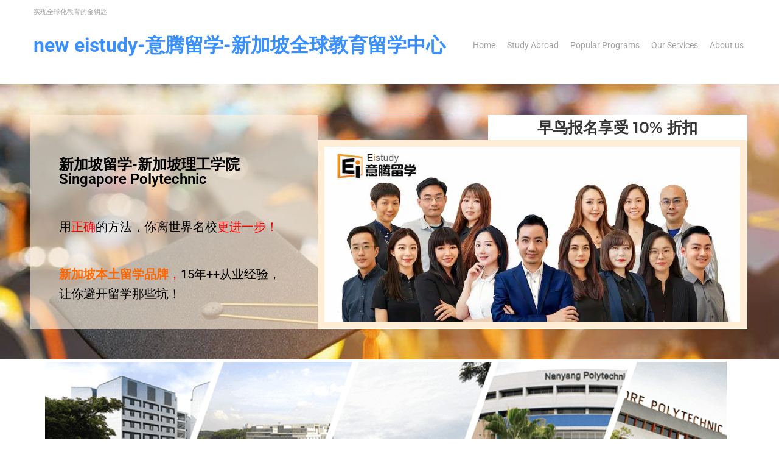

--- FILE ---
content_type: text/html; charset=UTF-8
request_url: https://new.eistudy.com/zh/us-sg-sc-08-ligongxueyuan/
body_size: 17608
content:
<!DOCTYPE html>
<html lang="en-GB" prefix="og: https://ogp.me/ns#">
<head>
<meta charset="UTF-8">
<link rel="profile" href="https://gmpg.org/xfn/11">
<link rel="pingback" href="https://new.eistudy.com/xmlrpc.php">

		<script>
			( function() {
				const settings    = {"enabled":true,"storage_type":"local","clear_after_submit":"success","form_ids_with_save_user_journey":[]};
				const storageKey  = 'jet_fb_user_journey';
				const storage     = settings.storage_type === 'local' ? localStorage : sessionStorage;

				var params = new URLSearchParams( window.location.search );

				if ( params.has('jfb_clear_journey') ) {
					var status = params.get('status') ?? 'unknown',
						formId = params.get('jfb_clear_journey');

					if ( status.includes('|') ) {
						status = status.split('|')[0];
					}

					params.delete('jfb_clear_journey');

					var newSearch = params.toString();

					var newUrl = window.location.origin
								+ window.location.pathname
								+ ( newSearch ? '?' + newSearch : '' )
								+ window.location.hash;

					window.history.replaceState( null, document.title, newUrl );

					if ( ( 'success' === settings.clear_after_submit && ( 'success' === status || 'dsuccess' === status ) )
						|| 'always' === settings.clear_after_submit || 'unknown' === status )
					{
						const raw  = storage.getItem( storageKey );

						if ( ! raw ) {
							return;
						}

						let data = JSON.parse( raw );

						if ( ! Array.isArray( data ) && data.hasOwnProperty( formId ) ) {
							delete data[ formId ];
						}

						storage.setItem( storageKey, JSON.stringify( data ) );
					}
				}
			} )();
		</script>
		<meta name="viewport" content="width=device-width, initial-scale=1" />
	<style>img:is([sizes="auto" i], [sizes^="auto," i]) { contain-intrinsic-size: 3000px 1500px }</style>
	
<!-- Search Engine Optimization by Rank Math - https://rankmath.com/ -->
<title>美国学生申请新加坡理工学院-US-SC - New Eistudy-意腾留学-新加坡全球教育留学中心</title>
<meta name="description" content="New Eistudy-意腾留学-新加坡全球教育留学中心 美国学生申请新加坡理工学院-US-SC"/>
<meta name="robots" content="follow, index, max-snippet:-1, max-video-preview:-1, max-image-preview:large"/>
<link rel="canonical" href="https://new.eistudy.com/us-sg-sc-08-ligongxueyuan/" />
<meta property="og:locale" content="en_GB" />
<meta property="og:type" content="article" />
<meta property="og:title" content="美国学生申请新加坡理工学院-US-SC - New Eistudy-意腾留学-新加坡全球教育留学中心" />
<meta property="og:description" content="New Eistudy-意腾留学-新加坡全球教育留学中心 美国学生申请新加坡理工学院-US-SC" />
<meta property="og:url" content="https://new.eistudy.com/us-sg-sc-08-ligongxueyuan/" />
<meta property="og:site_name" content="Eistudy 意腾留学 - 新加坡留学网" />
<meta property="og:updated_time" content="2025-06-13T12:30:29+08:00" />
<meta property="og:image" content="https://new.eistudy.com/wp-content/uploads/2021/09/Ei-Team.jpg" />
<meta property="og:image:secure_url" content="https://new.eistudy.com/wp-content/uploads/2021/09/Ei-Team.jpg" />
<meta property="og:image:width" content="1024" />
<meta property="og:image:height" content="431" />
<meta property="og:image:alt" content="美国学生申请新加坡理工学院-US-SC" />
<meta property="og:image:type" content="image/jpeg" />
<meta name="twitter:card" content="summary_large_image" />
<meta name="twitter:title" content="美国学生申请新加坡理工学院-US-SC - New Eistudy-意腾留学-新加坡全球教育留学中心" />
<meta name="twitter:description" content="New Eistudy-意腾留学-新加坡全球教育留学中心 美国学生申请新加坡理工学院-US-SC" />
<meta name="twitter:image" content="https://new.eistudy.com/wp-content/uploads/2021/09/Ei-Team.jpg" />
<meta name="twitter:label1" content="Time to read" />
<meta name="twitter:data1" content="Less than a minute" />
<!-- /Rank Math WordPress SEO plugin -->

<link rel='dns-prefetch' href='//fonts.googleapis.com' />
<link rel="alternate" type="application/rss+xml" title="New Eistudy-意腾留学-新加坡全球教育留学中心 &raquo; Feed" href="https://new.eistudy.com/feed/" />
<link rel="alternate" type="application/rss+xml" title="New Eistudy-意腾留学-新加坡全球教育留学中心 &raquo; Comments Feed" href="https://new.eistudy.com/comments/feed/" />
<style id='classic-theme-styles-inline-css' type='text/css'>
/*! This file is auto-generated */
.wp-block-button__link{color:#fff;background-color:#32373c;border-radius:9999px;box-shadow:none;text-decoration:none;padding:calc(.667em + 2px) calc(1.333em + 2px);font-size:1.125em}.wp-block-file__button{background:#32373c;color:#fff;text-decoration:none}
</style>
<link rel='stylesheet' id='jet-engine-frontend-css' href='https://new.eistudy.com/wp-content/plugins/jet-engine/assets/css/frontend.css' type='text/css' media='all' />
<style id='global-styles-inline-css' type='text/css'>
:root{--wp--preset--aspect-ratio--square: 1;--wp--preset--aspect-ratio--4-3: 4/3;--wp--preset--aspect-ratio--3-4: 3/4;--wp--preset--aspect-ratio--3-2: 3/2;--wp--preset--aspect-ratio--2-3: 2/3;--wp--preset--aspect-ratio--16-9: 16/9;--wp--preset--aspect-ratio--9-16: 9/16;--wp--preset--color--black: #000000;--wp--preset--color--cyan-bluish-gray: #abb8c3;--wp--preset--color--white: #ffffff;--wp--preset--color--pale-pink: #f78da7;--wp--preset--color--vivid-red: #cf2e2e;--wp--preset--color--luminous-vivid-orange: #ff6900;--wp--preset--color--luminous-vivid-amber: #fcb900;--wp--preset--color--light-green-cyan: #7bdcb5;--wp--preset--color--vivid-green-cyan: #00d084;--wp--preset--color--pale-cyan-blue: #8ed1fc;--wp--preset--color--vivid-cyan-blue: #0693e3;--wp--preset--color--vivid-purple: #9b51e0;--wp--preset--gradient--vivid-cyan-blue-to-vivid-purple: linear-gradient(135deg,rgba(6,147,227,1) 0%,rgb(155,81,224) 100%);--wp--preset--gradient--light-green-cyan-to-vivid-green-cyan: linear-gradient(135deg,rgb(122,220,180) 0%,rgb(0,208,130) 100%);--wp--preset--gradient--luminous-vivid-amber-to-luminous-vivid-orange: linear-gradient(135deg,rgba(252,185,0,1) 0%,rgba(255,105,0,1) 100%);--wp--preset--gradient--luminous-vivid-orange-to-vivid-red: linear-gradient(135deg,rgba(255,105,0,1) 0%,rgb(207,46,46) 100%);--wp--preset--gradient--very-light-gray-to-cyan-bluish-gray: linear-gradient(135deg,rgb(238,238,238) 0%,rgb(169,184,195) 100%);--wp--preset--gradient--cool-to-warm-spectrum: linear-gradient(135deg,rgb(74,234,220) 0%,rgb(151,120,209) 20%,rgb(207,42,186) 40%,rgb(238,44,130) 60%,rgb(251,105,98) 80%,rgb(254,248,76) 100%);--wp--preset--gradient--blush-light-purple: linear-gradient(135deg,rgb(255,206,236) 0%,rgb(152,150,240) 100%);--wp--preset--gradient--blush-bordeaux: linear-gradient(135deg,rgb(254,205,165) 0%,rgb(254,45,45) 50%,rgb(107,0,62) 100%);--wp--preset--gradient--luminous-dusk: linear-gradient(135deg,rgb(255,203,112) 0%,rgb(199,81,192) 50%,rgb(65,88,208) 100%);--wp--preset--gradient--pale-ocean: linear-gradient(135deg,rgb(255,245,203) 0%,rgb(182,227,212) 50%,rgb(51,167,181) 100%);--wp--preset--gradient--electric-grass: linear-gradient(135deg,rgb(202,248,128) 0%,rgb(113,206,126) 100%);--wp--preset--gradient--midnight: linear-gradient(135deg,rgb(2,3,129) 0%,rgb(40,116,252) 100%);--wp--preset--font-size--small: 13px;--wp--preset--font-size--medium: 20px;--wp--preset--font-size--large: 36px;--wp--preset--font-size--x-large: 42px;--wp--preset--spacing--20: 0.44rem;--wp--preset--spacing--30: 0.67rem;--wp--preset--spacing--40: 1rem;--wp--preset--spacing--50: 1.5rem;--wp--preset--spacing--60: 2.25rem;--wp--preset--spacing--70: 3.38rem;--wp--preset--spacing--80: 5.06rem;--wp--preset--shadow--natural: 6px 6px 9px rgba(0, 0, 0, 0.2);--wp--preset--shadow--deep: 12px 12px 50px rgba(0, 0, 0, 0.4);--wp--preset--shadow--sharp: 6px 6px 0px rgba(0, 0, 0, 0.2);--wp--preset--shadow--outlined: 6px 6px 0px -3px rgba(255, 255, 255, 1), 6px 6px rgba(0, 0, 0, 1);--wp--preset--shadow--crisp: 6px 6px 0px rgba(0, 0, 0, 1);}:where(.is-layout-flex){gap: 0.5em;}:where(.is-layout-grid){gap: 0.5em;}body .is-layout-flex{display: flex;}.is-layout-flex{flex-wrap: wrap;align-items: center;}.is-layout-flex > :is(*, div){margin: 0;}body .is-layout-grid{display: grid;}.is-layout-grid > :is(*, div){margin: 0;}:where(.wp-block-columns.is-layout-flex){gap: 2em;}:where(.wp-block-columns.is-layout-grid){gap: 2em;}:where(.wp-block-post-template.is-layout-flex){gap: 1.25em;}:where(.wp-block-post-template.is-layout-grid){gap: 1.25em;}.has-black-color{color: var(--wp--preset--color--black) !important;}.has-cyan-bluish-gray-color{color: var(--wp--preset--color--cyan-bluish-gray) !important;}.has-white-color{color: var(--wp--preset--color--white) !important;}.has-pale-pink-color{color: var(--wp--preset--color--pale-pink) !important;}.has-vivid-red-color{color: var(--wp--preset--color--vivid-red) !important;}.has-luminous-vivid-orange-color{color: var(--wp--preset--color--luminous-vivid-orange) !important;}.has-luminous-vivid-amber-color{color: var(--wp--preset--color--luminous-vivid-amber) !important;}.has-light-green-cyan-color{color: var(--wp--preset--color--light-green-cyan) !important;}.has-vivid-green-cyan-color{color: var(--wp--preset--color--vivid-green-cyan) !important;}.has-pale-cyan-blue-color{color: var(--wp--preset--color--pale-cyan-blue) !important;}.has-vivid-cyan-blue-color{color: var(--wp--preset--color--vivid-cyan-blue) !important;}.has-vivid-purple-color{color: var(--wp--preset--color--vivid-purple) !important;}.has-black-background-color{background-color: var(--wp--preset--color--black) !important;}.has-cyan-bluish-gray-background-color{background-color: var(--wp--preset--color--cyan-bluish-gray) !important;}.has-white-background-color{background-color: var(--wp--preset--color--white) !important;}.has-pale-pink-background-color{background-color: var(--wp--preset--color--pale-pink) !important;}.has-vivid-red-background-color{background-color: var(--wp--preset--color--vivid-red) !important;}.has-luminous-vivid-orange-background-color{background-color: var(--wp--preset--color--luminous-vivid-orange) !important;}.has-luminous-vivid-amber-background-color{background-color: var(--wp--preset--color--luminous-vivid-amber) !important;}.has-light-green-cyan-background-color{background-color: var(--wp--preset--color--light-green-cyan) !important;}.has-vivid-green-cyan-background-color{background-color: var(--wp--preset--color--vivid-green-cyan) !important;}.has-pale-cyan-blue-background-color{background-color: var(--wp--preset--color--pale-cyan-blue) !important;}.has-vivid-cyan-blue-background-color{background-color: var(--wp--preset--color--vivid-cyan-blue) !important;}.has-vivid-purple-background-color{background-color: var(--wp--preset--color--vivid-purple) !important;}.has-black-border-color{border-color: var(--wp--preset--color--black) !important;}.has-cyan-bluish-gray-border-color{border-color: var(--wp--preset--color--cyan-bluish-gray) !important;}.has-white-border-color{border-color: var(--wp--preset--color--white) !important;}.has-pale-pink-border-color{border-color: var(--wp--preset--color--pale-pink) !important;}.has-vivid-red-border-color{border-color: var(--wp--preset--color--vivid-red) !important;}.has-luminous-vivid-orange-border-color{border-color: var(--wp--preset--color--luminous-vivid-orange) !important;}.has-luminous-vivid-amber-border-color{border-color: var(--wp--preset--color--luminous-vivid-amber) !important;}.has-light-green-cyan-border-color{border-color: var(--wp--preset--color--light-green-cyan) !important;}.has-vivid-green-cyan-border-color{border-color: var(--wp--preset--color--vivid-green-cyan) !important;}.has-pale-cyan-blue-border-color{border-color: var(--wp--preset--color--pale-cyan-blue) !important;}.has-vivid-cyan-blue-border-color{border-color: var(--wp--preset--color--vivid-cyan-blue) !important;}.has-vivid-purple-border-color{border-color: var(--wp--preset--color--vivid-purple) !important;}.has-vivid-cyan-blue-to-vivid-purple-gradient-background{background: var(--wp--preset--gradient--vivid-cyan-blue-to-vivid-purple) !important;}.has-light-green-cyan-to-vivid-green-cyan-gradient-background{background: var(--wp--preset--gradient--light-green-cyan-to-vivid-green-cyan) !important;}.has-luminous-vivid-amber-to-luminous-vivid-orange-gradient-background{background: var(--wp--preset--gradient--luminous-vivid-amber-to-luminous-vivid-orange) !important;}.has-luminous-vivid-orange-to-vivid-red-gradient-background{background: var(--wp--preset--gradient--luminous-vivid-orange-to-vivid-red) !important;}.has-very-light-gray-to-cyan-bluish-gray-gradient-background{background: var(--wp--preset--gradient--very-light-gray-to-cyan-bluish-gray) !important;}.has-cool-to-warm-spectrum-gradient-background{background: var(--wp--preset--gradient--cool-to-warm-spectrum) !important;}.has-blush-light-purple-gradient-background{background: var(--wp--preset--gradient--blush-light-purple) !important;}.has-blush-bordeaux-gradient-background{background: var(--wp--preset--gradient--blush-bordeaux) !important;}.has-luminous-dusk-gradient-background{background: var(--wp--preset--gradient--luminous-dusk) !important;}.has-pale-ocean-gradient-background{background: var(--wp--preset--gradient--pale-ocean) !important;}.has-electric-grass-gradient-background{background: var(--wp--preset--gradient--electric-grass) !important;}.has-midnight-gradient-background{background: var(--wp--preset--gradient--midnight) !important;}.has-small-font-size{font-size: var(--wp--preset--font-size--small) !important;}.has-medium-font-size{font-size: var(--wp--preset--font-size--medium) !important;}.has-large-font-size{font-size: var(--wp--preset--font-size--large) !important;}.has-x-large-font-size{font-size: var(--wp--preset--font-size--x-large) !important;}
:where(.wp-block-post-template.is-layout-flex){gap: 1.25em;}:where(.wp-block-post-template.is-layout-grid){gap: 1.25em;}
:where(.wp-block-columns.is-layout-flex){gap: 2em;}:where(.wp-block-columns.is-layout-grid){gap: 2em;}
:root :where(.wp-block-pullquote){font-size: 1.5em;line-height: 1.6;}
</style>
<link rel='stylesheet' id='font-awesome-css' href='https://new.eistudy.com/wp-content/plugins/elementor/assets/lib/font-awesome/css/font-awesome.min.css' type='text/css' media='all' />
<link rel='stylesheet' id='kava-parent-theme-style-css' href='https://new.eistudy.com/wp-content/themes/kava/style.css' type='text/css' media='all' />
<link rel='stylesheet' id='kava-theme-style-css' href='https://new.eistudy.com/wp-content/themes/kava-child/style.css' type='text/css' media='all' />
<style id='kava-theme-style-inline-css' type='text/css'>
/* #Typography */body {font-style: normal;font-weight: 300;font-size: 14px;line-height: 1.6;font-family: Roboto, sans-serif;letter-spacing: 0px;text-align: left;color: #3b3d42;}h1,.h1-style {font-style: normal;font-weight: 400;font-size: 34px;line-height: 1.4;font-family: Roboto, sans-serif;letter-spacing: 0px;text-align: inherit;color: #3b3d42;}h2,.h2-style {font-style: normal;font-weight: 400;font-size: 24px;line-height: 1.4;font-family: Roboto, sans-serif;letter-spacing: 0px;text-align: inherit;color: #3b3d42;}h3,.h3-style {font-style: normal;font-weight: 400;font-size: 21px;line-height: 1.4;font-family: Roboto, sans-serif;letter-spacing: 0px;text-align: inherit;color: #3b3d42;}h4,.h4-style {font-style: normal;font-weight: 400;font-size: 20px;line-height: 1.5;font-family: Roboto, sans-serif;letter-spacing: 0px;text-align: inherit;color: #3b3d42;}h5,.h5-style {font-style: normal;font-weight: 300;font-size: 18px;line-height: 1.5;font-family: Roboto, sans-serif;letter-spacing: 0px;text-align: inherit;color: #3b3d42;}h6,.h6-style {font-style: normal;font-weight: 500;font-size: 14px;line-height: 1.5;font-family: Roboto, sans-serif;letter-spacing: 0px;text-align: inherit;color: #3b3d42;}@media (min-width: 1200px) {h1,.h1-style { font-size: 56px; }h2,.h2-style { font-size: 40px; }h3,.h3-style { font-size: 28px; }}a,h1 a:hover,h2 a:hover,h3 a:hover,h4 a:hover,h5 a:hover,h6 a:hover { color: #398ffc; }a:hover { color: #3b3d42; }blockquote {color: #398ffc;}/* #Header */.site-header__wrap {background-color: #ffffff;background-repeat: repeat;background-position: center top;background-attachment: scroll;;}/* ##Top Panel */.top-panel {color: #a1a2a4;background-color: #ffffff;}/* #Main Menu */.main-navigation {font-style: normal;font-weight: 400;font-size: 14px;line-height: 1.4;font-family: Roboto, sans-serif;letter-spacing: 0px;}.main-navigation a,.menu-item-has-children:before {color: #a1a2a4;}.main-navigation a:hover,.main-navigation .current_page_item>a,.main-navigation .current-menu-item>a,.main-navigation .current_page_ancestor>a,.main-navigation .current-menu-ancestor>a {color: #3b3d42;}/* #Mobile Menu */.mobile-menu-toggle-button {color: #ffffff;background-color: #398ffc;}/* #Social */.social-list a {color: #a1a2a4;}.social-list a:hover {color: #398ffc;}/* #Breadcrumbs */.breadcrumbs_item {font-style: normal;font-weight: 400;font-size: 11px;line-height: 1.5;font-family: Roboto, sans-serif;letter-spacing: 0px;}.breadcrumbs_item_sep,.breadcrumbs_item_link {color: #a1a2a4;}.breadcrumbs_item_link:hover {color: #398ffc;}/* #Post navigation */.post-navigation-container i {color: #a1a2a4;}.post-navigation-container .nav-links a:hover .post-title,.post-navigation-container .nav-links a:hover .nav-text {color: #398ffc;}.post-navigation-container .nav-links a:hover i {color: #3b3d42;}/* #Pagination */.posts-list-navigation .pagination .page-numbers,.page-links > span,.page-links > a {color: #a1a2a4;}.posts-list-navigation .pagination a.page-numbers:hover,.posts-list-navigation .pagination .page-numbers.current,.page-links > a:hover,.page-links > span {color: #3b3d42;}.posts-list-navigation .pagination .next,.posts-list-navigation .pagination .prev {color: #398ffc;}.posts-list-navigation .pagination .next:hover,.posts-list-navigation .pagination .prev:hover {color: #3b3d42;}/* #Button Appearance Styles (regular scheme) */.btn,button,input[type='button'],input[type='reset'],input[type='submit'] {font-style: normal;font-weight: 900;font-size: 11px;line-height: 1;font-family: Roboto, sans-serif;letter-spacing: 1px;color: #ffffff;background-color: #398ffc;}.btn:hover,button:hover,input[type='button']:hover,input[type='reset']:hover,input[type='submit']:hover,input[type='reset']:hover {color: #ffffff;background-color: rgb(95,181,255);}.btn.invert-button {color: #ffffff;}.btn.invert-button:hover {color: #ffffff;border-color: #398ffc;background-color: #398ffc;}/* #Totop Button */#toTop {padding: 0px 0px;border-radius: 0px;background-color: ;color: ;}#toTop:hover {background-color: ;color: ;}input,optgroup,select,textarea {font-size: 14px;}/* #Comment, Contact, Password Forms */.comment-form .submit,.wpcf7-submit,.post-password-form label + input {font-style: normal;font-weight: 900;font-size: 11px;line-height: 1;font-family: Roboto, sans-serif;letter-spacing: 1px;color: #ffffff;background-color: #398ffc;}.comment-form .submit:hover,.wpcf7-submit:hover,.post-password-form label + input:hover {color: #ffffff;background-color: rgb(95,181,255);}.comment-reply-title {font-style: normal;font-weight: 400;font-size: 20px;line-height: 1.5;font-family: Roboto, sans-serif;letter-spacing: 0px;color: #3b3d42;}/* Cookies consent */.comment-form-cookies-consent input[type='checkbox']:checked ~ label[for=wp-comment-cookies-consent]:before {color: #ffffff;border-color: #398ffc;background-color: #398ffc;}/* #Comment Reply Link */#cancel-comment-reply-link {color: #398ffc;}#cancel-comment-reply-link:hover {color: #3b3d42;}/* #Comment item */.comment-body .fn {font-style: normal;font-weight: 500;font-size: 14px;line-height: 1.5;font-family: Roboto, sans-serif;letter-spacing: 0px;color: #3b3d42;}.comment-date__time {color: #a1a2a4;}.comment-reply-link {font-style: normal;font-weight: 900;font-size: 11px;line-height: 1;font-family: Roboto, sans-serif;letter-spacing: 1px;}/* #Input Placeholders */::-webkit-input-placeholder { color: #a1a2a4; }::-moz-placeholder{ color: #a1a2a4; }:-moz-placeholder{ color: #a1a2a4; }:-ms-input-placeholder{ color: #a1a2a4; }/* #Entry Meta */.posted-on,.cat-links,.byline,.tags-links {color: #a1a2a4;}.comments-button {color: #a1a2a4;}.comments-button:hover {color: #ffffff;background-color: #398ffc;}.btn-style .post-categories a {color: #ffffff;background-color: #398ffc;}.btn-style .post-categories a:hover {color: #ffffff;background-color: rgb(95,181,255);}.sticky-label {color: #ffffff;background-color: #398ffc;}/* Posts List Item Invert */.invert-hover.has-post-thumbnail:hover,.invert-hover.has-post-thumbnail:hover .posted-on,.invert-hover.has-post-thumbnail:hover .cat-links,.invert-hover.has-post-thumbnail:hover .byline,.invert-hover.has-post-thumbnail:hover .tags-links,.invert-hover.has-post-thumbnail:hover .entry-meta,.invert-hover.has-post-thumbnail:hover a,.invert-hover.has-post-thumbnail:hover .btn-icon,.invert-item.has-post-thumbnail,.invert-item.has-post-thumbnail .posted-on,.invert-item.has-post-thumbnail .cat-links,.invert-item.has-post-thumbnail .byline,.invert-item.has-post-thumbnail .tags-links,.invert-item.has-post-thumbnail .entry-meta,.invert-item.has-post-thumbnail a,.invert-item.has-post-thumbnail .btn:hover,.invert-item.has-post-thumbnail .btn-style .post-categories a:hover,.invert,.invert .entry-title,.invert a,.invert .byline,.invert .posted-on,.invert .cat-links,.invert .tags-links {color: #ffffff;}.invert-hover.has-post-thumbnail:hover a:hover,.invert-hover.has-post-thumbnail:hover .btn-icon:hover,.invert-item.has-post-thumbnail a:hover,.invert a:hover {color: #398ffc;}.invert-hover.has-post-thumbnail .btn,.invert-item.has-post-thumbnail .comments-button,.posts-list--default.list-style-v10 .invert.default-item .comments-button{color: #ffffff;background-color: #398ffc;}.invert-hover.has-post-thumbnail .btn:hover,.invert-item.has-post-thumbnail .comments-button:hover,.posts-list--default.list-style-v10 .invert.default-item .comments-button:hover {color: #398ffc;background-color: #ffffff;}/* Default Posts List */.list-style-v8 .comments-link {color: #a1a2a4;}.list-style-v8 .comments-link:hover {color: #3b3d42;}/* Creative Posts List */.creative-item .entry-title a:hover {color: #398ffc;}.list-style-default .creative-item a,.creative-item .btn-icon {color: #a1a2a4;}.list-style-default .creative-item a:hover,.creative-item .btn-icon:hover {color: #398ffc;}.list-style-default .creative-item .btn,.list-style-default .creative-item .btn:hover,.list-style-default .creative-item .comments-button:hover {color: #ffffff;}.creative-item__title-first-letter {font-style: normal;font-weight: 400;font-family: Roboto, sans-serif;color: #3b3d42;}.posts-list--creative.list-style-v10 .creative-item:before {background-color: #398ffc;box-shadow: 0px 0px 0px 8px rgba(57,143,252,0.25);}.posts-list--creative.list-style-v10 .creative-item__post-date {font-style: normal;font-weight: 400;font-size: 20px;line-height: 1.5;font-family: Roboto, sans-serif;letter-spacing: 0px;color: #398ffc;}.posts-list--creative.list-style-v10 .creative-item__post-date a {color: #398ffc;}.posts-list--creative.list-style-v10 .creative-item__post-date a:hover {color: #3b3d42;}/* Creative Posts List style-v2 */.list-style-v2 .creative-item .entry-title,.list-style-v9 .creative-item .entry-title {font-style: normal;font-weight: 400;font-size: 20px;line-height: 1.5;font-family: Roboto, sans-serif;letter-spacing: 0px;}/* Image Post Format */.post_format-post-format-image .post-thumbnail__link:before {color: #ffffff;background-color: #398ffc;}/* Gallery Post Format */.post_format-post-format-gallery .swiper-button-prev,.post_format-post-format-gallery .swiper-button-next {color: #a1a2a4;}.post_format-post-format-gallery .swiper-button-prev:hover,.post_format-post-format-gallery .swiper-button-next:hover {color: #3b3d42;}/* Link Post Format */.post_format-post-format-quote .post-format-quote {color: #ffffff;background-color: #398ffc;}.post_format-post-format-quote .post-format-quote:before {color: #398ffc;background-color: #ffffff;}/* Post Author */.post-author__title a {color: #398ffc;}.post-author__title a:hover {color: #3b3d42;}.invert .post-author__title a {color: #ffffff;}.invert .post-author__title a:hover {color: #398ffc;}/* Single Post */.single-post blockquote {border-color: #398ffc;}.single-post:not(.post-template-single-layout-4):not(.post-template-single-layout-7) .tags-links a:hover {color: #ffffff;border-color: #398ffc;background-color: #398ffc;}.single-header-3 .post-author .byline,.single-header-4 .post-author .byline,.single-header-5 .post-author .byline {font-style: normal;font-weight: 400;font-size: 20px;line-height: 1.5;font-family: Roboto, sans-serif;letter-spacing: 0px;}.single-header-8,.single-header-10 .entry-header {background-color: #398ffc;}.single-header-8.invert a:hover,.single-header-10.invert a:hover {color: rgba(255,255,255,0.5);}.single-header-3 a.comments-button,.single-header-10 a.comments-button {border: 1px solid #ffffff;}.single-header-3 a.comments-button:hover,.single-header-10 a.comments-button:hover {color: #398ffc;background-color: #ffffff;}/* Page preloader */.page-preloader {border-top-color: #398ffc;border-right-color: #398ffc;}/* Logo */.site-logo__link,.site-logo__link:hover {color: #398ffc;}/* Page title */.page-title {font-style: normal;font-weight: 400;font-size: 24px;line-height: 1.4;font-family: Roboto, sans-serif;letter-spacing: 0px;color: #3b3d42;}@media (min-width: 1200px) {.page-title { font-size: 40px; }}/* Grid Posts List */.posts-list.list-style-v3 .comments-link {border-color: #398ffc;}.posts-list.list-style-v4 .comments-link {color: #a1a2a4;}.posts-list.list-style-v4 .posts-list__item.grid-item .grid-item-wrap .comments-link:hover {color: #ffffff;background-color: #398ffc;}/* Posts List Grid Item Invert */.grid-item-wrap.invert,.grid-item-wrap.invert .posted-on,.grid-item-wrap.invert .cat-links,.grid-item-wrap.invert .byline,.grid-item-wrap.invert .tags-links,.grid-item-wrap.invert .entry-meta,.grid-item-wrap.invert a,.grid-item-wrap.invert .btn-icon,.grid-item-wrap.invert .comments-button {color: #ffffff;}/* Posts List Grid-5 Item Invert */.list-style-v5 .grid-item-wrap.invert .posted-on,.list-style-v5 .grid-item-wrap.invert .cat-links,.list-style-v5 .grid-item-wrap.invert .byline,.list-style-v5 .grid-item-wrap.invert .tags-links,.list-style-v5 .grid-item-wrap.invert .posted-on a,.list-style-v5 .grid-item-wrap.invert .cat-links a,.list-style-v5 .grid-item-wrap.invert .tags-links a,.list-style-v5 .grid-item-wrap.invert .byline a,.list-style-v5 .grid-item-wrap.invert .comments-link,.list-style-v5 .grid-item-wrap.invert .entry-title a:hover {color: #398ffc;}.list-style-v5 .grid-item-wrap.invert .posted-on a:hover,.list-style-v5 .grid-item-wrap.invert .cat-links a:hover,.list-style-v5 .grid-item-wrap.invert .tags-links a:hover,.list-style-v5 .grid-item-wrap.invert .byline a:hover,.list-style-v5 .grid-item-wrap.invert .comments-link:hover {color: #ffffff;}/* Posts List Grid-6 Item Invert */.posts-list.list-style-v6 .posts-list__item.grid-item .grid-item-wrap .cat-links a,.posts-list.list-style-v7 .posts-list__item.grid-item .grid-item-wrap .cat-links a {color: #ffffff;background-color: #398ffc;}.posts-list.list-style-v6 .posts-list__item.grid-item .grid-item-wrap .cat-links a:hover,.posts-list.list-style-v7 .posts-list__item.grid-item .grid-item-wrap .cat-links a:hover {color: #ffffff;background-color: rgb(95,181,255);}.posts-list.list-style-v9 .posts-list__item.grid-item .grid-item-wrap .entry-header .entry-title {font-weight : 300;}/* Grid 7 */.list-style-v7 .grid-item-wrap.invert .posted-on a:hover,.list-style-v7 .grid-item-wrap.invert .cat-links a:hover,.list-style-v7 .grid-item-wrap.invert .tags-links a:hover,.list-style-v7 .grid-item-wrap.invert .byline a:hover,.list-style-v7 .grid-item-wrap.invert .comments-link:hover,.list-style-v7 .grid-item-wrap.invert .entry-title a:hover,.list-style-v6 .grid-item-wrap.invert .posted-on a:hover,.list-style-v6 .grid-item-wrap.invert .cat-links a:hover,.list-style-v6 .grid-item-wrap.invert .tags-links a:hover,.list-style-v6 .grid-item-wrap.invert .byline a:hover,.list-style-v6 .grid-item-wrap.invert .comments-link:hover,.list-style-v6 .grid-item-wrap.invert .entry-title a:hover {color: #398ffc;}.list-style-v7 .grid-item-wrap.invert .posted-on,.list-style-v7 .grid-item-wrap.invert .cat-links,.list-style-v7 .grid-item-wrap.invert .byline,.list-style-v7 .grid-item-wrap.invert .tags-links,.list-style-v7 .grid-item-wrap.invert .posted-on a,.list-style-v7 .grid-item-wrap.invert .cat-links a,.list-style-v7 .grid-item-wrap.invert .tags-links a,.list-style-v7 .grid-item-wrap.invert .byline a,.list-style-v7 .grid-item-wrap.invert .comments-link,.list-style-v7 .grid-item-wrap.invert .entry-title a,.list-style-v7 .grid-item-wrap.invert .entry-content p,.list-style-v6 .grid-item-wrap.invert .posted-on,.list-style-v6 .grid-item-wrap.invert .cat-links,.list-style-v6 .grid-item-wrap.invert .byline,.list-style-v6 .grid-item-wrap.invert .tags-links,.list-style-v6 .grid-item-wrap.invert .posted-on a,.list-style-v6 .grid-item-wrap.invert .cat-links a,.list-style-v6 .grid-item-wrap.invert .tags-links a,.list-style-v6 .grid-item-wrap.invert .byline a,.list-style-v6 .grid-item-wrap.invert .comments-link,.list-style-v6 .grid-item-wrap.invert .entry-title a,.list-style-v6 .grid-item-wrap.invert .entry-content p {color: #ffffff;}.posts-list.list-style-v7 .grid-item .grid-item-wrap .entry-footer .comments-link:hover,.posts-list.list-style-v6 .grid-item .grid-item-wrap .entry-footer .comments-link:hover,.posts-list.list-style-v6 .posts-list__item.grid-item .grid-item-wrap .btn:hover,.posts-list.list-style-v7 .posts-list__item.grid-item .grid-item-wrap .btn:hover {color: #398ffc;border-color: #398ffc;}.posts-list.list-style-v10 .grid-item-inner .space-between-content .comments-link {color: #a1a2a4;}.posts-list.list-style-v10 .grid-item-inner .space-between-content .comments-link:hover {color: #398ffc;}.posts-list.list-style-v10 .posts-list__item.justify-item .justify-item-inner .entry-title a {color: #3b3d42;}.posts-list.posts-list--vertical-justify.list-style-v10 .posts-list__item.justify-item .justify-item-inner .entry-title a:hover{color: #ffffff;background-color: #398ffc;}.posts-list.list-style-v5 .posts-list__item.justify-item .justify-item-inner.invert .cat-links a:hover,.posts-list.list-style-v8 .posts-list__item.justify-item .justify-item-inner.invert .cat-links a:hover {color: #ffffff;background-color: rgb(95,181,255);}.posts-list.list-style-v5 .posts-list__item.justify-item .justify-item-inner.invert .cat-links a,.posts-list.list-style-v8 .posts-list__item.justify-item .justify-item-inner.invert .cat-links a{color: #ffffff;background-color: #398ffc;}.list-style-v8 .justify-item-inner.invert .posted-on,.list-style-v8 .justify-item-inner.invert .cat-links,.list-style-v8 .justify-item-inner.invert .byline,.list-style-v8 .justify-item-inner.invert .tags-links,.list-style-v8 .justify-item-inner.invert .posted-on a,.list-style-v8 .justify-item-inner.invert .cat-links a,.list-style-v8 .justify-item-inner.invert .tags-links a,.list-style-v8 .justify-item-inner.invert .byline a,.list-style-v8 .justify-item-inner.invert .comments-link,.list-style-v8 .justify-item-inner.invert .entry-title a,.list-style-v8 .justify-item-inner.invert .entry-content p,.list-style-v5 .justify-item-inner.invert .posted-on,.list-style-v5 .justify-item-inner.invert .cat-links,.list-style-v5 .justify-item-inner.invert .byline,.list-style-v5 .justify-item-inner.invert .tags-links,.list-style-v5 .justify-item-inner.invert .posted-on a,.list-style-v5 .justify-item-inner.invert .cat-links a,.list-style-v5 .justify-item-inner.invert .tags-links a,.list-style-v5 .justify-item-inner.invert .byline a,.list-style-v5 .justify-item-inner.invert .comments-link,.list-style-v5 .justify-item-inner.invert .entry-title a,.list-style-v5 .justify-item-inner.invert .entry-content p,.list-style-v4 .justify-item-inner.invert .posted-on:hover,.list-style-v4 .justify-item-inner.invert .cat-links,.list-style-v4 .justify-item-inner.invert .byline,.list-style-v4 .justify-item-inner.invert .tags-links,.list-style-v4 .justify-item-inner.invert .posted-on a,.list-style-v4 .justify-item-inner.invert .cat-links a,.list-style-v4 .justify-item-inner.invert .tags-links a,.list-style-v4 .justify-item-inner.invert .byline a,.list-style-v4 .justify-item-inner.invert .comments-link,.list-style-v4 .justify-item-inner.invert .entry-title a,.list-style-v4 .justify-item-inner.invert .entry-content p {color: #ffffff;}.list-style-v8 .justify-item-inner.invert .posted-on a:hover,.list-style-v8 .justify-item-inner.invert .cat-links a:hover,.list-style-v8 .justify-item-inner.invert .tags-links a:hover,.list-style-v8 .justify-item-inner.invert .byline a:hover,.list-style-v8 .justify-item-inner.invert .comments-link:hover,.list-style-v8 .justify-item-inner.invert .entry-title a:hover,.list-style-v5 .justify-item-inner.invert .posted-on a:hover,.list-style-v5 .justify-item-inner.invert .cat-links a:hover,.list-style-v5 .justify-item-inner.invert .tags-links a:hover,.list-style-v5 .justify-item-inner.invert .byline a:hover,.list-style-v5 .justify-item-inner.invert .entry-title a:hover,.list-style-v4 .justify-item-inner.invert .posted-on a,.list-style-v4 .justify-item-inner.invert .cat-links a:hover,.list-style-v4 .justify-item-inner.invert .tags-links a:hover,.list-style-v4 .justify-item-inner.invert .byline a:hover,.list-style-v4 .justify-item-inner.invert .comments-link:hover,.list-style-v4 .justify-item-inner.invert .entry-title a:hover{color: #398ffc;}.posts-list.list-style-v5 .justify-item .justify-item-wrap .entry-footer .comments-link:hover {border-color: #398ffc;}.list-style-v4 .justify-item-inner.invert .btn:hover,.list-style-v6 .justify-item-wrap.invert .btn:hover,.list-style-v8 .justify-item-inner.invert .btn:hover {color: #ffffff;}.posts-list.posts-list--vertical-justify.list-style-v5 .posts-list__item.justify-item .justify-item-wrap .entry-footer .comments-link:hover,.posts-list.posts-list--vertical-justify.list-style-v5 .posts-list__item.justify-item .justify-item-wrap .entry-footer .btn:hover {color: #398ffc;border-color: #398ffc;}/* masonry Posts List */.posts-list.list-style-v3 .comments-link {border-color: #398ffc;}.posts-list.list-style-v4 .comments-link {color: #a1a2a4;}.posts-list.list-style-v4 .posts-list__item.masonry-item .masonry-item-wrap .comments-link:hover {color: #ffffff;background-color: #398ffc;}/* Posts List masonry Item Invert */.masonry-item-wrap.invert,.masonry-item-wrap.invert .posted-on,.masonry-item-wrap.invert .cat-links,.masonry-item-wrap.invert .byline,.masonry-item-wrap.invert .tags-links,.masonry-item-wrap.invert .entry-meta,.masonry-item-wrap.invert a,.masonry-item-wrap.invert .btn-icon,.masonry-item-wrap.invert .comments-button {color: #ffffff;}/* Posts List masonry-5 Item Invert */.list-style-v5 .masonry-item-wrap.invert .posted-on,.list-style-v5 .masonry-item-wrap.invert .cat-links,.list-style-v5 .masonry-item-wrap.invert .byline,.list-style-v5 .masonry-item-wrap.invert .tags-links,.list-style-v5 .masonry-item-wrap.invert .posted-on a,.list-style-v5 .masonry-item-wrap.invert .cat-links a,.list-style-v5 .masonry-item-wrap.invert .tags-links a,.list-style-v5 .masonry-item-wrap.invert .byline a,.list-style-v5 .masonry-item-wrap.invert .comments-link,.list-style-v5 .masonry-item-wrap.invert .entry-title a:hover {color: #398ffc;}.list-style-v5 .masonry-item-wrap.invert .posted-on a:hover,.list-style-v5 .masonry-item-wrap.invert .cat-links a:hover,.list-style-v5 .masonry-item-wrap.invert .tags-links a:hover,.list-style-v5 .masonry-item-wrap.invert .byline a:hover,.list-style-v5 .masonry-item-wrap.invert .comments-link:hover {color: #ffffff;}.posts-list.list-style-v10 .masonry-item-inner .space-between-content .comments-link {color: #a1a2a4;}.posts-list.list-style-v10 .masonry-item-inner .space-between-content .comments-link:hover {color: #398ffc;}.widget_recent_entries a,.widget_recent_comments a {font-style: normal;font-weight: 500;font-size: 14px;line-height: 1.5;font-family: Roboto, sans-serif;letter-spacing: 0px;color: #3b3d42;}.widget_recent_entries a:hover,.widget_recent_comments a:hover {color: #398ffc;}.widget_recent_entries .post-date,.widget_recent_comments .recentcomments {color: #a1a2a4;}.widget_recent_comments .comment-author-link a {color: #a1a2a4;}.widget_recent_comments .comment-author-link a:hover {color: #398ffc;}.widget_calendar th,.widget_calendar caption {color: #398ffc;}.widget_calendar tbody td a {color: #3b3d42;}.widget_calendar tbody td a:hover {color: #ffffff;background-color: #398ffc;}.widget_calendar tfoot td a {color: #a1a2a4;}.widget_calendar tfoot td a:hover {color: #3b3d42;}/* Preloader */.jet-smart-listing-wrap.jet-processing + div.jet-smart-listing-loading,div.wpcf7 .ajax-loader {border-top-color: #398ffc;border-right-color: #398ffc;}/*--------------------------------------------------------------## Ecwid Plugin Styles--------------------------------------------------------------*//* Product Title, Product Price amount */html#ecwid_html body#ecwid_body .ec-size .ec-wrapper .ec-store .grid-product__title-inner,html#ecwid_html body#ecwid_body .ec-size .ec-wrapper .ec-store .grid__products .grid-product__image ~ .grid-product__price .grid-product__price-amount,html#ecwid_html body#ecwid_body .ec-size .ec-wrapper .ec-store .grid__products .grid-product__image ~ .grid-product__title .grid-product__price-amount,html#ecwid_html body#ecwid_body .ec-size .ec-store .grid__products--medium-items.grid__products--layout-center .grid-product__price-compare,html#ecwid_html body#ecwid_body .ec-size .ec-store .grid__products--medium-items .grid-product__details,html#ecwid_html body#ecwid_body .ec-size .ec-store .grid__products--medium-items .grid-product__sku,html#ecwid_html body#ecwid_body .ec-size .ec-store .grid__products--medium-items .grid-product__sku-hover,html#ecwid_html body#ecwid_body .ec-size .ec-store .grid__products--medium-items .grid-product__tax,html#ecwid_html body#ecwid_body .ec-size .ec-wrapper .ec-store .form__msg,html#ecwid_html body#ecwid_body .ec-size.ec-size--l .ec-wrapper .ec-store h1,html#ecwid_html body#ecwid_body.page .ec-size .ec-wrapper .ec-store .product-details__product-title,html#ecwid_html body#ecwid_body.page .ec-size .ec-wrapper .ec-store .product-details__product-price,html#ecwid_html body#ecwid_body .ec-size .ec-wrapper .ec-store .product-details-module__title,html#ecwid_html body#ecwid_body .ec-size .ec-wrapper .ec-store .ec-cart-summary__row--total .ec-cart-summary__title,html#ecwid_html body#ecwid_body .ec-size .ec-wrapper .ec-store .ec-cart-summary__row--total .ec-cart-summary__price,html#ecwid_html body#ecwid_body .ec-size .ec-wrapper .ec-store .grid__categories * {font-style: normal;font-weight: 500;line-height: 1.5;font-family: Roboto, sans-serif;letter-spacing: 0px;}html#ecwid_html body#ecwid_body .ecwid .ec-size .ec-wrapper .ec-store .product-details__product-description {font-style: normal;font-weight: 300;font-size: 14px;line-height: 1.6;font-family: Roboto, sans-serif;letter-spacing: 0px;text-align: left;color: #3b3d42;}html#ecwid_html body#ecwid_body .ec-size .ec-wrapper .ec-store .grid-product__title-inner,html#ecwid_html body#ecwid_body .ec-size .ec-wrapper .ec-store .grid__products .grid-product__image ~ .grid-product__price .grid-product__price-amount,html#ecwid_html body#ecwid_body .ec-size .ec-wrapper .ec-store .grid__products .grid-product__image ~ .grid-product__title .grid-product__price-amount,html#ecwid_html body#ecwid_body .ec-size .ec-store .grid__products--medium-items.grid__products--layout-center .grid-product__price-compare,html#ecwid_html body#ecwid_body .ec-size .ec-store .grid__products--medium-items .grid-product__details,html#ecwid_html body#ecwid_body .ec-size .ec-store .grid__products--medium-items .grid-product__sku,html#ecwid_html body#ecwid_body .ec-size .ec-store .grid__products--medium-items .grid-product__sku-hover,html#ecwid_html body#ecwid_body .ec-size .ec-store .grid__products--medium-items .grid-product__tax,html#ecwid_html body#ecwid_body .ec-size .ec-wrapper .ec-store .product-details-module__title,html#ecwid_html body#ecwid_body.page .ec-size .ec-wrapper .ec-store .product-details__product-price,html#ecwid_html body#ecwid_body.page .ec-size .ec-wrapper .ec-store .product-details__product-title,html#ecwid_html body#ecwid_body .ec-size .ec-wrapper .ec-store .form-control__text,html#ecwid_html body#ecwid_body .ec-size .ec-wrapper .ec-store .form-control__textarea,html#ecwid_html body#ecwid_body .ec-size .ec-wrapper .ec-store .ec-link,html#ecwid_html body#ecwid_body .ec-size .ec-wrapper .ec-store .ec-link:visited,html#ecwid_html body#ecwid_body .ec-size .ec-wrapper .ec-store input[type="radio"].form-control__radio:checked+.form-control__radio-view::after {color: #398ffc;}html#ecwid_html body#ecwid_body .ec-size .ec-wrapper .ec-store .ec-link:hover {color: #3b3d42;}/* Product Title, Price small state */html#ecwid_html body#ecwid_body .ec-size .ec-wrapper .ec-store .grid__products--small-items .grid-product__title-inner,html#ecwid_html body#ecwid_body .ec-size .ec-wrapper .ec-store .grid__products--small-items .grid-product__price-hover .grid-product__price-amount,html#ecwid_html body#ecwid_body .ec-size .ec-wrapper .ec-store .grid__products--small-items .grid-product__image ~ .grid-product__price .grid-product__price-amount,html#ecwid_html body#ecwid_body .ec-size .ec-wrapper .ec-store .grid__products--small-items .grid-product__image ~ .grid-product__title .grid-product__price-amount,html#ecwid_html body#ecwid_body .ec-size .ec-wrapper .ec-store .grid__products--small-items.grid__products--layout-center .grid-product__price-compare,html#ecwid_html body#ecwid_body .ec-size .ec-wrapper .ec-store .grid__products--small-items .grid-product__details,html#ecwid_html body#ecwid_body .ec-size .ec-wrapper .ec-store .grid__products--small-items .grid-product__sku,html#ecwid_html body#ecwid_body .ec-size .ec-wrapper .ec-store .grid__products--small-items .grid-product__sku-hover,html#ecwid_html body#ecwid_body .ec-size .ec-wrapper .ec-store .grid__products--small-items .grid-product__tax {font-size: 12px;}/* Product Title, Price medium state */html#ecwid_html body#ecwid_body .ec-size .ec-wrapper .ec-store .grid__products--medium-items .grid-product__title-inner,html#ecwid_html body#ecwid_body .ec-size .ec-wrapper .ec-store .grid__products--medium-items .grid-product__price-hover .grid-product__price-amount,html#ecwid_html body#ecwid_body .ec-size .ec-wrapper .ec-store .grid__products--medium-items .grid-product__image ~ .grid-product__price .grid-product__price-amount,html#ecwid_html body#ecwid_body .ec-size .ec-wrapper .ec-store .grid__products--medium-items .grid-product__image ~ .grid-product__title .grid-product__price-amount,html#ecwid_html body#ecwid_body .ec-size .ec-wrapper .ec-store .grid__products--medium-items.grid__products--layout-center .grid-product__price-compare,html#ecwid_html body#ecwid_body .ec-size .ec-wrapper .ec-store .grid__products--medium-items .grid-product__details,html#ecwid_html body#ecwid_body .ec-size .ec-wrapper .ec-store .grid__products--medium-items .grid-product__sku,html#ecwid_html body#ecwid_body .ec-size .ec-wrapper .ec-store .grid__products--medium-items .grid-product__sku-hover,html#ecwid_html body#ecwid_body .ec-size .ec-wrapper .ec-store .grid__products--medium-items .grid-product__tax {font-size: 14px;}/* Product Title, Price large state */html#ecwid_html body#ecwid_body .ec-size .ec-wrapper .ec-store .grid__products--large-items .grid-product__title-inner,html#ecwid_html body#ecwid_body .ec-size .ec-wrapper .ec-store .grid__products--large-items .grid-product__price-hover .grid-product__price-amount,html#ecwid_html body#ecwid_body .ec-size .ec-wrapper .ec-store .grid__products--large-items .grid-product__image ~ .grid-product__price .grid-product__price-amount,html#ecwid_html body#ecwid_body .ec-size .ec-wrapper .ec-store .grid__products--large-items .grid-product__image ~ .grid-product__title .grid-product__price-amount,html#ecwid_html body#ecwid_body .ec-size .ec-wrapper .ec-store .grid__products--large-items.grid__products--layout-center .grid-product__price-compare,html#ecwid_html body#ecwid_body .ec-size .ec-wrapper .ec-store .grid__products--large-items .grid-product__details,html#ecwid_html body#ecwid_body .ec-size .ec-wrapper .ec-store .grid__products--large-items .grid-product__sku,html#ecwid_html body#ecwid_body .ec-size .ec-wrapper .ec-store .grid__products--large-items .grid-product__sku-hover,html#ecwid_html body#ecwid_body .ec-size .ec-wrapper .ec-store .grid__products--large-items .grid-product__tax {font-size: 17px;}/* Product Add To Cart button */html#ecwid_html body#ecwid_body .ec-size .ec-wrapper .ec-store button {font-style: normal;font-weight: 900;line-height: 1;font-family: Roboto, sans-serif;letter-spacing: 1px;}/* Product Add To Cart button normal state */html#ecwid_html body#ecwid_body .ec-size .ec-wrapper .ec-store .form-control--secondary .form-control__button,html#ecwid_html body#ecwid_body .ec-size .ec-wrapper .ec-store .form-control--primary .form-control__button {border-color: #398ffc;background-color: transparent;color: #398ffc;}/* Product Add To Cart button hover state, Product Category active state */html#ecwid_html body#ecwid_body .ec-size .ec-wrapper .ec-store .form-control--secondary .form-control__button:hover,html#ecwid_html body#ecwid_body .ec-size .ec-wrapper .ec-store .form-control--primary .form-control__button:hover,html#ecwid_html body#ecwid_body .horizontal-menu-container.horizontal-desktop .horizontal-menu-item.horizontal-menu-item--active>a {border-color: #398ffc;background-color: #398ffc;color: #ffffff;}/* Black Product Add To Cart button normal state */html#ecwid_html body#ecwid_body .ec-size .ec-wrapper .ec-store .grid__products--appearance-hover .grid-product--dark .form-control--secondary .form-control__button {border-color: #398ffc;background-color: #398ffc;color: #ffffff;}/* Black Product Add To Cart button normal state */html#ecwid_html body#ecwid_body .ec-size .ec-wrapper .ec-store .grid__products--appearance-hover .grid-product--dark .form-control--secondary .form-control__button:hover {border-color: #ffffff;background-color: #ffffff;color: #398ffc;}/* Product Add To Cart button small label */html#ecwid_html body#ecwid_body .ec-size.ec-size--l .ec-wrapper .ec-store .form-control .form-control__button {font-size: 10px;}/* Product Add To Cart button medium label */html#ecwid_html body#ecwid_body .ec-size.ec-size--l .ec-wrapper .ec-store .form-control--small .form-control__button {font-size: 11px;}/* Product Add To Cart button large label */html#ecwid_html body#ecwid_body .ec-size.ec-size--l .ec-wrapper .ec-store .form-control--medium .form-control__button {font-size: 14px;}/* Mini Cart icon styles */html#ecwid_html body#ecwid_body .ec-minicart__body .ec-minicart__icon .icon-default path[stroke],html#ecwid_html body#ecwid_body .ec-minicart__body .ec-minicart__icon .icon-default circle[stroke] {stroke: #398ffc;}html#ecwid_html body#ecwid_body .ec-minicart:hover .ec-minicart__body .ec-minicart__icon .icon-default path[stroke],html#ecwid_html body#ecwid_body .ec-minicart:hover .ec-minicart__body .ec-minicart__icon .icon-default circle[stroke] {stroke: #3b3d42;}
</style>
<link rel='stylesheet' id='kava-theme-main-style-css' href='https://new.eistudy.com/wp-content/themes/kava/theme.css' type='text/css' media='all' />
<link rel='stylesheet' id='jet-fb-option-field-select-css' href='https://new.eistudy.com/wp-content/plugins/jetformbuilder/modules/option-field/assets/build/select.css' type='text/css' media='all' />
<link rel='stylesheet' id='jet-fb-option-field-checkbox-css' href='https://new.eistudy.com/wp-content/plugins/jetformbuilder/modules/option-field/assets/build/checkbox.css' type='text/css' media='all' />
<link rel='stylesheet' id='jet-fb-option-field-radio-css' href='https://new.eistudy.com/wp-content/plugins/jetformbuilder/modules/option-field/assets/build/radio.css' type='text/css' media='all' />
<link rel='stylesheet' id='jet-fb-advanced-choices-css' href='https://new.eistudy.com/wp-content/plugins/jetformbuilder/modules/advanced-choices/assets/build/main.css' type='text/css' media='all' />
<link rel='stylesheet' id='jet-fb-wysiwyg-css' href='https://new.eistudy.com/wp-content/plugins/jetformbuilder/modules/wysiwyg/assets/build/wysiwyg.css' type='text/css' media='all' />
<link rel='stylesheet' id='jet-fb-switcher-css' href='https://new.eistudy.com/wp-content/plugins/jetformbuilder/modules/switcher/assets/build/switcher.css' type='text/css' media='all' />
<link rel='stylesheet' id='cx-google-fonts-kava-css' href='//fonts.googleapis.com/css?family=Roboto%3A300%2C400%2C500%2C900%7CMontserrat%3A700&#038;subset=latin&#038;ver=6.8.1' type='text/css' media='all' />
<link rel='stylesheet' id='elementor-frontend-css' href='https://new.eistudy.com/wp-content/plugins/elementor/assets/css/frontend.min.css' type='text/css' media='all' />
<link rel='stylesheet' id='elementor-post-12954-css' href='https://new.eistudy.com/wp-content/uploads/elementor/css/post-12954.css' type='text/css' media='all' />
<link rel='stylesheet' id='font-awesome-5-all-css' href='https://new.eistudy.com/wp-content/plugins/elementor/assets/lib/font-awesome/css/all.min.css' type='text/css' media='all' />
<link rel='stylesheet' id='font-awesome-4-shim-css' href='https://new.eistudy.com/wp-content/plugins/elementor/assets/lib/font-awesome/css/v4-shims.min.css' type='text/css' media='all' />
<link rel='stylesheet' id='widget-heading-css' href='https://new.eistudy.com/wp-content/plugins/elementor/assets/css/widget-heading.min.css' type='text/css' media='all' />
<link rel='stylesheet' id='e-animation-headShake-css' href='https://new.eistudy.com/wp-content/plugins/elementor/assets/lib/animations/styles/headShake.min.css' type='text/css' media='all' />
<link rel='stylesheet' id='widget-image-css' href='https://new.eistudy.com/wp-content/plugins/elementor/assets/css/widget-image.min.css' type='text/css' media='all' />
<link rel='stylesheet' id='widget-spacer-css' href='https://new.eistudy.com/wp-content/plugins/elementor/assets/css/widget-spacer.min.css' type='text/css' media='all' />
<link rel='stylesheet' id='elementor-post-24488-css' href='https://new.eistudy.com/wp-content/uploads/elementor/css/post-24488.css' type='text/css' media='all' />
<link rel='stylesheet' id='elementor-gf-local-roboto-css' href='https://new.eistudy.com/wp-content/uploads/elementor/google-fonts/css/roboto.css' type='text/css' media='all' />
<link rel='stylesheet' id='elementor-gf-local-robotoslab-css' href='https://new.eistudy.com/wp-content/uploads/elementor/google-fonts/css/robotoslab.css' type='text/css' media='all' />
<link rel='stylesheet' id='elementor-gf-local-montserrat-css' href='https://new.eistudy.com/wp-content/uploads/elementor/google-fonts/css/montserrat.css' type='text/css' media='all' />
<script type="text/javascript" src="https://new.eistudy.com/wp-includes/js/jquery/jquery.min.js" id="jquery-core-js"></script>
<script type="text/javascript" src="https://new.eistudy.com/wp-includes/js/jquery/jquery-migrate.min.js" id="jquery-migrate-js"></script>
<script type="text/javascript" src="https://new.eistudy.com/wp-content/plugins/elementor/assets/lib/font-awesome/js/v4-shims.min.js" id="font-awesome-4-shim-js"></script>
<link rel="https://api.w.org/" href="https://new.eistudy.com/wp-json/" /><link rel="alternate" title="JSON" type="application/json" href="https://new.eistudy.com/wp-json/wp/v2/pages/24488" /><link rel="EditURI" type="application/rsd+xml" title="RSD" href="https://new.eistudy.com/xmlrpc.php?rsd" />
<meta name="generator" content="WordPress 6.8.1" />
<link rel='shortlink' href='https://new.eistudy.com/?p=24488' />
<link rel="alternate" title="oEmbed (JSON)" type="application/json+oembed" href="https://new.eistudy.com/wp-json/oembed/1.0/embed?url=https%3A%2F%2Fnew.eistudy.com%2Fus-sg-sc-08-ligongxueyuan%2F" />
<link rel="alternate" title="oEmbed (XML)" type="text/xml+oembed" href="https://new.eistudy.com/wp-json/oembed/1.0/embed?url=https%3A%2F%2Fnew.eistudy.com%2Fus-sg-sc-08-ligongxueyuan%2F&#038;format=xml" />
<!-- Google Tag Manager -->
<script>(function(w,d,s,l,i){w[l]=w[l]||[];w[l].push({'gtm.start':
new Date().getTime(),event:'gtm.js'});var f=d.getElementsByTagName(s)[0],
j=d.createElement(s),dl=l!='dataLayer'?'&l='+l:'';j.async=true;j.src=
'https://www.googletagmanager.com/gtm.js?id='+i+dl;f.parentNode.insertBefore(j,f);
})(window,document,'script','dataLayer','GTM-PJXF55R');</script>
<!-- End Google Tag Manager -->
<meta name="generator" content="Elementor 3.30.1; features: e_font_icon_svg, additional_custom_breakpoints, e_element_cache; settings: css_print_method-external, google_font-enabled, font_display-auto">
			<style>
				.e-con.e-parent:nth-of-type(n+4):not(.e-lazyloaded):not(.e-no-lazyload),
				.e-con.e-parent:nth-of-type(n+4):not(.e-lazyloaded):not(.e-no-lazyload) * {
					background-image: none !important;
				}
				@media screen and (max-height: 1024px) {
					.e-con.e-parent:nth-of-type(n+3):not(.e-lazyloaded):not(.e-no-lazyload),
					.e-con.e-parent:nth-of-type(n+3):not(.e-lazyloaded):not(.e-no-lazyload) * {
						background-image: none !important;
					}
				}
				@media screen and (max-height: 640px) {
					.e-con.e-parent:nth-of-type(n+2):not(.e-lazyloaded):not(.e-no-lazyload),
					.e-con.e-parent:nth-of-type(n+2):not(.e-lazyloaded):not(.e-no-lazyload) * {
						background-image: none !important;
					}
				}
			</style>
			<link rel="icon" href="https://new.eistudy.com/wp-content/uploads/2018/10/cropped-flaticon-ei-32x32.jpg" sizes="32x32" />
<link rel="icon" href="https://new.eistudy.com/wp-content/uploads/2018/10/cropped-flaticon-ei-192x192.jpg" sizes="192x192" />
<link rel="apple-touch-icon" href="https://new.eistudy.com/wp-content/uploads/2018/10/cropped-flaticon-ei-180x180.jpg" />
<meta name="msapplication-TileImage" content="https://new.eistudy.com/wp-content/uploads/2018/10/cropped-flaticon-ei-270x270.jpg" />
		<style type="text/css" id="wp-custom-css">
			.post-meta, .entry-meta, .byline {
    display: none;
}


/* 手机页面不会左右移动 */
@media (max-width: 768px) {
  html, body {
    overflow-x: hidden;
  }
}

@media (max-width: 768px) {
  .jet-popup {
    max-width: 100vw;
    overflow-x: hidden;
  }

  .jet-form, .jet-form__row, .jet-form__field {
    max-width: 100%;
    overflow-x: hidden;
  }
}

@media (max-width: 768px) {
  body.jet-popup-opened {
    overflow-x: hidden !important;
  }
}   /* 手机页面不会左右移动 */		</style>
		</head>

<body class="wp-singular page-template page-template-CustomFullWidthCn page-template-CustomFullWidthCn-php page page-id-24488 wp-theme-kava wp-child-theme-kava-child group-blog layout-fullwidth blog-default elementor-default elementor-kit-12954 elementor-page elementor-page-24488">
<!-- Google Tag Manager (noscript) -->
<noscript><iframe src="https://www.googletagmanager.com/ns.html?id=GTM-PJXF55R"
height="0" width="0" style="display:none;visibility:hidden"></iframe></noscript>
<!-- End Google Tag Manager (noscript) -->
<div class="page-preloader-cover">
				<div class="page-preloader"></div>
			</div><div id="page" class="site">
	<a class="skip-link screen-reader-text" href="#content">Skip to content</a>
	<header id="masthead" class="site-header ">
		

<div class="top-panel container">
	<div class="space-between-content">
		<div class="top-panel-content__left">
								<div class="site-description">实现全球化教育的金钥匙</div>		</div>
		<div class="top-panel-content__right">
										</div>
	</div>
</div>
<div class="site-header__wrap container">
		<div class="space-between-content">
		<div class="site-branding">
			<h1 class="site-logo"><a class="site-logo__link" href="https://new.eistudy.com/" rel="home">New Eistudy-意腾留学-新加坡全球教育留学中心</a></h1>		</div>
			<nav id="site-navigation" class="main-navigation" role="navigation">
		<div class="main-navigation-inner">
		<ul id="main-menu" class="menu"><li id="menu-item-16675" class="menu-item menu-item-type-post_type menu-item-object-page menu-item-16675"><a href="https://new.eistudy.com/ei-study-education-home-page/">Home</a></li>
<li id="menu-item-16680" class="menu-item menu-item-type-custom menu-item-object-custom menu-item-16680"><a href="https://www.en.eistudy.com/application">Study Abroad</a></li>
<li id="menu-item-16681" class="menu-item menu-item-type-custom menu-item-object-custom menu-item-16681"><a href="https://www.en.eistudy.com/our-programs">Popular Programs</a></li>
<li id="menu-item-16682" class="menu-item menu-item-type-custom menu-item-object-custom menu-item-16682"><a href="https://www.en.eistudy.com/our-services">Our Services</a></li>
<li id="menu-item-16683" class="menu-item menu-item-type-custom menu-item-object-custom menu-item-16683"><a href="https://www.en.eistudy.com/about-us">About us</a></li>
</ul>		</div>
	</nav><!-- #site-navigation -->
		</div>
	</div>
	</header><!-- #masthead -->
		<div id="content" class="site-content ">

<div id="primary" class="content-area">
    <main id="main" class="site-main" role="main">
        		<div data-elementor-type="wp-page" data-elementor-id="24488" class="elementor elementor-24488">
						<section class="elementor-section elementor-top-section elementor-element elementor-element-9dabbff elementor-section-full_width elementor-section-height-min-height elementor-section-items-stretch elementor-section-height-default" data-id="9dabbff" data-element_type="section" data-settings="{&quot;background_background&quot;:&quot;classic&quot;,&quot;jet_parallax_layout_list&quot;:[]}">
							<div class="elementor-background-overlay"></div>
							<div class="elementor-container elementor-column-gap-no">
					<div class="elementor-column elementor-col-50 elementor-top-column elementor-element elementor-element-50a2e66" data-id="50a2e66" data-element_type="column" data-settings="{&quot;background_background&quot;:&quot;classic&quot;}">
			<div class="elementor-widget-wrap elementor-element-populated">
						<div class="elementor-element elementor-element-7e8353d elementor-widget elementor-widget-heading" data-id="7e8353d" data-element_type="widget" data-widget_type="heading.default">
					<h2 class="elementor-heading-title elementor-size-default">新加坡留学-新加坡理工学院
Singapore Polytechnic</h2>				</div>
				<div class="elementor-element elementor-element-b2e3bd3 elementor-widget elementor-widget-text-editor" data-id="b2e3bd3" data-element_type="widget" data-widget_type="text-editor.default">
									<p><span style="color: #000000;">用</span>正确<span style="color: #000000;">的方法，你离世界名校<span style="color: #ff0000;">更</span></span>进一步！</p>								</div>
				<div class="elementor-element elementor-element-16efbbb elementor-widget elementor-widget-text-editor" data-id="16efbbb" data-element_type="widget" data-widget_type="text-editor.default">
									<p><strong><span style="color: #ff6600;">新加坡本土留学品牌</span></strong>，<span style="color: #000000;">15年++从业经验，让你避开留学那些坑！</span></p>								</div>
					</div>
		</div>
				<div class="elementor-column elementor-col-50 elementor-top-column elementor-element elementor-element-2d2bc7c" data-id="2d2bc7c" data-element_type="column">
			<div class="elementor-widget-wrap elementor-element-populated">
						<div class="elementor-element elementor-element-bd8d049 elementor-widget__width-initial elementor-widget-tablet__width-initial elementor-widget-mobile__width-inherit elementor-invisible elementor-widget elementor-widget-heading" data-id="bd8d049" data-element_type="widget" data-settings="{&quot;_animation&quot;:&quot;headShake&quot;}" data-widget_type="heading.default">
					<h5 class="elementor-heading-title elementor-size-default">早鸟报名享受 10% 折扣</h5>				</div>
				<div class="elementor-element elementor-element-6b7483f elementor-widget elementor-widget-image" data-id="6b7483f" data-element_type="widget" data-widget_type="image.default">
															<img fetchpriority="high" decoding="async" width="1024" height="431" src="https://new.eistudy.com/wp-content/uploads/2021/09/Ei-Team.jpg" class="attachment-full size-full wp-image-26129" alt="Ei Team 1" srcset="https://new.eistudy.com/wp-content/uploads/2021/09/Ei-Team.jpg.webp 1024w, https://new.eistudy.com/wp-content/uploads/2021/09/Ei-Team-300x126.jpg.webp 300w, https://new.eistudy.com/wp-content/uploads/2021/09/Ei-Team-768x323.jpg.webp 768w, https://new.eistudy.com/wp-content/uploads/2021/09/Ei-Team-600x253.jpg 600w" sizes="(max-width: 1024px) 100vw, 1024px">															</div>
					</div>
		</div>
					</div>
		</section>
				<section class="elementor-section elementor-top-section elementor-element elementor-element-1ac0a28d elementor-section-boxed elementor-section-height-default elementor-section-height-default" data-id="1ac0a28d" data-element_type="section" data-settings="{&quot;jet_parallax_layout_list&quot;:[{&quot;jet_parallax_layout_image&quot;:{&quot;url&quot;:&quot;&quot;,&quot;id&quot;:&quot;&quot;,&quot;size&quot;:&quot;&quot;},&quot;_id&quot;:&quot;87cb6a7&quot;,&quot;jet_parallax_layout_speed&quot;:{&quot;unit&quot;:&quot;%&quot;,&quot;size&quot;:50,&quot;sizes&quot;:[]},&quot;jet_parallax_layout_type&quot;:&quot;scroll&quot;,&quot;jet_parallax_layout_z_index&quot;:&quot;&quot;,&quot;jet_parallax_layout_bg_x&quot;:50,&quot;jet_parallax_layout_bg_y&quot;:50,&quot;jet_parallax_layout_bg_size&quot;:&quot;auto&quot;,&quot;jet_parallax_layout_animation_prop&quot;:&quot;transform&quot;,&quot;jet_parallax_layout_on&quot;:[&quot;desktop&quot;,&quot;tablet&quot;],&quot;jet_parallax_layout_image_tablet&quot;:{&quot;url&quot;:&quot;&quot;,&quot;id&quot;:&quot;&quot;,&quot;size&quot;:&quot;&quot;},&quot;jet_parallax_layout_image_mobile&quot;:{&quot;url&quot;:&quot;&quot;,&quot;id&quot;:&quot;&quot;,&quot;size&quot;:&quot;&quot;},&quot;jet_parallax_layout_direction&quot;:null,&quot;jet_parallax_layout_fx_direction&quot;:null,&quot;jet_parallax_layout_bg_x_tablet&quot;:&quot;&quot;,&quot;jet_parallax_layout_bg_x_mobile&quot;:&quot;&quot;,&quot;jet_parallax_layout_bg_y_tablet&quot;:&quot;&quot;,&quot;jet_parallax_layout_bg_y_mobile&quot;:&quot;&quot;,&quot;jet_parallax_layout_bg_size_tablet&quot;:&quot;&quot;,&quot;jet_parallax_layout_bg_size_mobile&quot;:&quot;&quot;}]}">
						<div class="elementor-container elementor-column-gap-default">
					<div class="elementor-column elementor-col-100 elementor-top-column elementor-element elementor-element-1eee44c2" data-id="1eee44c2" data-element_type="column">
			<div class="elementor-widget-wrap elementor-element-populated">
						<div class="elementor-element elementor-element-5397e981 elementor-widget elementor-widget-image" data-id="5397e981" data-element_type="widget" data-widget_type="image.default">
															<img decoding="async" width="1920" height="600" src="https://new.eistudy.com/wp-content/uploads/2020/09/五所未标题-1.png" class="attachment-full size-full wp-image-13916" alt="五所未标题 1 2">															</div>
					</div>
		</div>
					</div>
		</section>
				<section class="elementor-section elementor-top-section elementor-element elementor-element-30873c0 elementor-section-boxed elementor-section-height-default elementor-section-height-default" data-id="30873c0" data-element_type="section" data-settings="{&quot;jet_parallax_layout_list&quot;:[]}">
						<div class="elementor-container elementor-column-gap-default">
					<div class="elementor-column elementor-col-100 elementor-top-column elementor-element elementor-element-431d9dc" data-id="431d9dc" data-element_type="column">
			<div class="elementor-widget-wrap elementor-element-populated">
						<div class="elementor-element elementor-element-54184aa5 elementor-widget elementor-widget-spacer" data-id="54184aa5" data-element_type="widget" data-widget_type="spacer.default">
							<div class="elementor-spacer">
			<div class="elementor-spacer-inner"></div>
		</div>
						</div>
				<div class="elementor-element elementor-element-22a5ee82 elementor-widget elementor-widget-html" data-id="22a5ee82" data-element_type="widget" data-widget_type="html.default">
					<script>
var head = document.head || document.getElementsByTagName('head')[0];
var gtagjs = document.createElement('script');
gtagjs.setAttribute("src", "https://www.googletagmanager.com/gtag/js?id=AW-1005395414");
head.appendChild(gtagjs);

var config = document.createElement('script');
config.innerHTML = 'window.dataLayer = window.dataLayer || [];\n' +
    '  function gtag(){dataLayer.push(arguments);}\n' +
    '  gtag(\'js\', new Date());\n' +
    '\n' +
    '  gtag(\'config\', \'AW-1005395414\');';
head.appendChild(config);
</script>				</div>
					</div>
		</div>
					</div>
		</section>
				<section class="elementor-section elementor-top-section elementor-element elementor-element-2b2c9c2b elementor-section-boxed elementor-section-height-default elementor-section-height-default" data-id="2b2c9c2b" data-element_type="section" data-settings="{&quot;jet_parallax_layout_list&quot;:[]}">
						<div class="elementor-container elementor-column-gap-default">
					<div class="elementor-column elementor-col-20 elementor-top-column elementor-element elementor-element-2ec80a50" data-id="2ec80a50" data-element_type="column">
			<div class="elementor-widget-wrap elementor-element-populated">
						<div class="elementor-element elementor-element-4c762ee6 elementor-widget elementor-widget-heading" data-id="4c762ee6" data-element_type="widget" data-widget_type="heading.default">
					<h2 class="elementor-heading-title elementor-size-default">新加坡淡马锡理工学院</h2>				</div>
				<div class="elementor-element elementor-element-5211750d elementor-widget elementor-widget-text-editor" data-id="5211750d" data-element_type="widget" data-widget_type="text-editor.default">
									<p>新加坡淡马锡理工学院成立于1990年，直属新加坡教育部，是新加坡最广泛的综合性学院之一，学院文凭受世界大部分名校大学认可</p>								</div>
					</div>
		</div>
				<div class="elementor-column elementor-col-20 elementor-top-column elementor-element elementor-element-24e6986d" data-id="24e6986d" data-element_type="column">
			<div class="elementor-widget-wrap elementor-element-populated">
						<div class="elementor-element elementor-element-43db0d6c elementor-widget elementor-widget-heading" data-id="43db0d6c" data-element_type="widget" data-widget_type="heading.default">
					<h2 class="elementor-heading-title elementor-size-default">新加坡共和理工学院</h2>				</div>
				<div class="elementor-element elementor-element-4773089d elementor-widget elementor-widget-text-editor" data-id="4773089d" data-element_type="widget" data-widget_type="text-editor.default">
									<p>新加坡共和理工学院是新加坡政府于2002年最新成立的一所理工学院。共和理工学院采取了无课本，电脑教学的方法，并且让学生和公司紧密合作</p>								</div>
					</div>
		</div>
				<div class="elementor-column elementor-col-20 elementor-top-column elementor-element elementor-element-2b85694e" data-id="2b85694e" data-element_type="column">
			<div class="elementor-widget-wrap elementor-element-populated">
						<div class="elementor-element elementor-element-4b91ff85 elementor-widget elementor-widget-heading" data-id="4b91ff85" data-element_type="widget" data-widget_type="heading.default">
					<h2 class="elementor-heading-title elementor-size-default">新加坡义安理工学院</h2>				</div>
				<div class="elementor-element elementor-element-1551343 elementor-widget elementor-widget-text-editor" data-id="1551343" data-element_type="widget" data-widget_type="text-editor.default">
									<p>新加坡义安理工学院是一所国立高等院校，学院成立于1963年，是世界一流的综合性政府学院。凭借着雄厚的师资力量及严谨的校风，吸引着无数的学生。</p>								</div>
					</div>
		</div>
				<div class="elementor-column elementor-col-20 elementor-top-column elementor-element elementor-element-2a497625" data-id="2a497625" data-element_type="column">
			<div class="elementor-widget-wrap elementor-element-populated">
						<div class="elementor-element elementor-element-2fb619f4 elementor-widget elementor-widget-heading" data-id="2fb619f4" data-element_type="widget" data-widget_type="heading.default">
					<h2 class="elementor-heading-title elementor-size-default">新加坡南洋理工学院</h2>				</div>
				<div class="elementor-element elementor-element-342e092b elementor-widget elementor-widget-text-editor" data-id="342e092b" data-element_type="widget" data-widget_type="text-editor.default">
									<p>新加坡南洋理工学院是新加坡教育部直属公立高等院校，学院建立于1992年，是一所被中国教育部认可、公认为世界一流的综合性学院</p>								</div>
					</div>
		</div>
				<div class="elementor-column elementor-col-20 elementor-top-column elementor-element elementor-element-55a689cb" data-id="55a689cb" data-element_type="column">
			<div class="elementor-widget-wrap elementor-element-populated">
						<div class="elementor-element elementor-element-be11b2 elementor-widget elementor-widget-heading" data-id="be11b2" data-element_type="widget" data-widget_type="heading.default">
					<h2 class="elementor-heading-title elementor-size-default">新加坡理工学院</h2>				</div>
				<div class="elementor-element elementor-element-70bca62b elementor-widget elementor-widget-text-editor" data-id="70bca62b" data-element_type="widget" data-widget_type="text-editor.default">
									<p>新加坡理工学院创立于1954年，是新加坡第一所公立政府理工学院，学校素来以学风严谨而受到教育界的高度评价，是一所被公认为世界一流的综合性学院</p>								</div>
					</div>
		</div>
					</div>
		</section>
				<section class="elementor-section elementor-top-section elementor-element elementor-element-418a12f elementor-section-boxed elementor-section-height-default elementor-section-height-default" data-id="418a12f" data-element_type="section" data-settings="{&quot;jet_parallax_layout_list&quot;:[]}">
						<div class="elementor-container elementor-column-gap-default">
					<div class="elementor-column elementor-col-100 elementor-top-column elementor-element elementor-element-5b227f02" data-id="5b227f02" data-element_type="column">
			<div class="elementor-widget-wrap elementor-element-populated">
						<div class="elementor-element elementor-element-1cfc7825 elementor-widget elementor-widget-spacer" data-id="1cfc7825" data-element_type="widget" data-widget_type="spacer.default">
							<div class="elementor-spacer">
			<div class="elementor-spacer-inner"></div>
		</div>
						</div>
				<div class="elementor-element elementor-element-1857c7da elementor-widget elementor-widget-heading" data-id="1857c7da" data-element_type="widget" data-widget_type="heading.default">
					<h2 class="elementor-heading-title elementor-size-default">五所顶尖理工学院</h2>				</div>
				<div class="elementor-element elementor-element-586531d4 elementor-widget elementor-widget-text-editor" data-id="586531d4" data-element_type="widget" data-widget_type="text-editor.default">
									<p>24个院系可选 选择专业范围超过700个</p>								</div>
					</div>
		</div>
					</div>
		</section>
				<section class="elementor-section elementor-top-section elementor-element elementor-element-6c617aba elementor-section-stretched elementor-section-height-min-height elementor-section-boxed elementor-section-height-default elementor-section-items-middle" data-id="6c617aba" data-element_type="section" data-settings="{&quot;jet_parallax_layout_list&quot;:[{&quot;jet_parallax_layout_image&quot;:{&quot;url&quot;:&quot;&quot;,&quot;id&quot;:&quot;&quot;,&quot;size&quot;:&quot;&quot;},&quot;_id&quot;:&quot;87cb6a7&quot;,&quot;jet_parallax_layout_speed&quot;:{&quot;unit&quot;:&quot;%&quot;,&quot;size&quot;:50,&quot;sizes&quot;:[]},&quot;jet_parallax_layout_type&quot;:&quot;scroll&quot;,&quot;jet_parallax_layout_z_index&quot;:&quot;&quot;,&quot;jet_parallax_layout_bg_x&quot;:50,&quot;jet_parallax_layout_bg_y&quot;:50,&quot;jet_parallax_layout_bg_size&quot;:&quot;auto&quot;,&quot;jet_parallax_layout_animation_prop&quot;:&quot;transform&quot;,&quot;jet_parallax_layout_on&quot;:[&quot;desktop&quot;,&quot;tablet&quot;],&quot;jet_parallax_layout_image_tablet&quot;:{&quot;url&quot;:&quot;&quot;,&quot;id&quot;:&quot;&quot;,&quot;size&quot;:&quot;&quot;},&quot;jet_parallax_layout_image_mobile&quot;:{&quot;url&quot;:&quot;&quot;,&quot;id&quot;:&quot;&quot;,&quot;size&quot;:&quot;&quot;},&quot;jet_parallax_layout_direction&quot;:null,&quot;jet_parallax_layout_fx_direction&quot;:null,&quot;jet_parallax_layout_bg_x_tablet&quot;:&quot;&quot;,&quot;jet_parallax_layout_bg_x_mobile&quot;:&quot;&quot;,&quot;jet_parallax_layout_bg_y_tablet&quot;:&quot;&quot;,&quot;jet_parallax_layout_bg_y_mobile&quot;:&quot;&quot;,&quot;jet_parallax_layout_bg_size_tablet&quot;:&quot;&quot;,&quot;jet_parallax_layout_bg_size_mobile&quot;:&quot;&quot;}],&quot;stretch_section&quot;:&quot;section-stretched&quot;}">
							<div class="elementor-background-overlay"></div>
							<div class="elementor-container elementor-column-gap-narrow">
					<div class="elementor-column elementor-col-25 elementor-top-column elementor-element elementor-element-782e53f5" data-id="782e53f5" data-element_type="column">
			<div class="elementor-widget-wrap elementor-element-populated">
						<div class="elementor-element elementor-element-312eccf1 elementor-widget elementor-widget-text-editor" data-id="312eccf1" data-element_type="widget" data-widget_type="text-editor.default">
									<h6 style="text-align: left;"><span style="color: #192d60; font-family: pingfang-regular, sans-serif; font-size: 13px; letter-spacing: 0px;">   </span><strong style="color: #192d60; font-family: pingfang-regular, sans-serif; font-size: 13px; letter-spacing: 0px;">• 建筑与环境学院</strong></h6><h6><span style="color: #192d60;"><strong>    • 商学院</strong></span></h6><h6><span style="color: #192d60;"><strong>    • 化学与生命科学学院</strong></span></h6><h6><span style="color: #192d60;"><strong>    • 电气与电子工程学院</strong></span></h6><h6><strong style="color: #192d60;">    • 计算机学院</strong><span style="color: #192d60;"><b><br /></b></span></h6><h6><strong style="color: #192d60;">    • 机械和航空工程学院</strong><strong style="color: #192d60;"><br /></strong></h6>								</div>
					</div>
		</div>
				<div class="elementor-column elementor-col-25 elementor-top-column elementor-element elementor-element-7cbe671a" data-id="7cbe671a" data-element_type="column">
			<div class="elementor-widget-wrap elementor-element-populated">
						<div class="elementor-element elementor-element-5545a398 elementor-widget elementor-widget-text-editor" data-id="5545a398" data-element_type="widget" data-widget_type="text-editor.default">
									<h6 style="text-align: left;"><strong style="color: #ff7f00; font-family: pingfang-regular, sans-serif; letter-spacing: 0px;"><span style="color: #192d60;">• 设计学院<br /></span></strong></h6><p><strong><span style="color: #192d60;">• 海运学院</span></strong></p><p><strong><span style="color: #192d60;">• 数学与科学学院</span></strong></p><p><strong><span style="color: #192d60;">• 成人继续教育学院</span></strong><strong style="letter-spacing: 0px;"><span style="color: #192d60;"> </span></strong></p><p><strong style="letter-spacing: 0px;"><span style="color: #192d60;">• 传媒、艺术与设计学院</span></strong></p><p><strong style="letter-spacing: 0px;"><span style="color: #192d60;"><strong>• 工程学院</strong>    </span></strong></p>								</div>
					</div>
		</div>
				<div class="elementor-column elementor-col-25 elementor-top-column elementor-element elementor-element-15d48706" data-id="15d48706" data-element_type="column">
			<div class="elementor-widget-wrap elementor-element-populated">
						<div class="elementor-element elementor-element-3ed40635 elementor-widget elementor-widget-text-editor" data-id="3ed40635" data-element_type="widget" data-widget_type="text-editor.default">
									<h6 style="text-align: left;"><strong style="color: #ff7f00; font-family: pingfang-regular, sans-serif; letter-spacing: 0px;"><span style="color: #192d60;">• 资讯科技学院</span></strong></h6><p><strong><span style="color: #192d60;">• 健康科学学院</span></strong></p><p><strong><span style="color: #192d60;">• 商业管理学院</span></strong></p><p><strong><span style="color: #192d60;">• 化学和生命科学院</span></strong></p><p><strong><span style="color: #192d60;">• 会计系</span></strong><span style="color: #192d60;"><b><br /></b></span></p><p><strong><span style="color: #192d60;">• 新传媒系</span></strong></p>								</div>
					</div>
		</div>
				<div class="elementor-column elementor-col-25 elementor-top-column elementor-element elementor-element-46d8aed8" data-id="46d8aed8" data-element_type="column">
			<div class="elementor-widget-wrap elementor-element-populated">
						<div class="elementor-element elementor-element-201b4072 elementor-widget elementor-widget-text-editor" data-id="201b4072" data-element_type="widget" data-widget_type="text-editor.default">
									<h6 style="text-align: left;"><strong style="letter-spacing: 0px; color: #ff7f00; font-family: pingfang-regular, sans-serif;"><span style="color: #192d60;">• 后勤学工程及管理系</span></strong></h6><p style="font-size: 14px;"><strong><span style="color: #192d60;">• 海洋工艺</span></strong></p><p style="font-size: 14px;"><strong><span style="color: #192d60;">• 土木及环境工程</span></strong></p><p><strong style="font-size: 14px;"><span style="color: #192d60;">• 建筑服务工程</span></strong></p><p><strong style="font-size: 14px;"><span style="color: #192d60;">• 生物医学工程</span></strong><span style="color: #192d60;"><span style="font-size: 14px;"><b><br /></b></span></span></p><p><strong style="font-size: 14px;"><span style="color: #192d60;">• 应用科学系</span></strong></p>								</div>
					</div>
		</div>
					</div>
		</section>
				<section class="elementor-section elementor-top-section elementor-element elementor-element-779d6d69 elementor-section-boxed elementor-section-height-default elementor-section-height-default" data-id="779d6d69" data-element_type="section" data-settings="{&quot;jet_parallax_layout_list&quot;:[]}">
						<div class="elementor-container elementor-column-gap-default">
					<div class="elementor-column elementor-col-100 elementor-top-column elementor-element elementor-element-56599aaa" data-id="56599aaa" data-element_type="column">
			<div class="elementor-widget-wrap elementor-element-populated">
						<div class="elementor-element elementor-element-1ad742fc elementor-widget elementor-widget-spacer" data-id="1ad742fc" data-element_type="widget" data-widget_type="spacer.default">
							<div class="elementor-spacer">
			<div class="elementor-spacer-inner"></div>
		</div>
						</div>
					</div>
		</div>
					</div>
		</section>
				<section class="elementor-section elementor-top-section elementor-element elementor-element-31118c6d elementor-section-boxed elementor-section-height-default elementor-section-height-default" data-id="31118c6d" data-element_type="section" data-settings="{&quot;jet_parallax_layout_list&quot;:[{&quot;jet_parallax_layout_image&quot;:{&quot;url&quot;:&quot;&quot;,&quot;id&quot;:&quot;&quot;,&quot;size&quot;:&quot;&quot;},&quot;_id&quot;:&quot;539aad4&quot;,&quot;jet_parallax_layout_speed&quot;:{&quot;unit&quot;:&quot;%&quot;,&quot;size&quot;:50,&quot;sizes&quot;:[]},&quot;jet_parallax_layout_type&quot;:&quot;scroll&quot;,&quot;jet_parallax_layout_z_index&quot;:&quot;&quot;,&quot;jet_parallax_layout_bg_x&quot;:50,&quot;jet_parallax_layout_bg_y&quot;:50,&quot;jet_parallax_layout_bg_size&quot;:&quot;auto&quot;,&quot;jet_parallax_layout_animation_prop&quot;:&quot;transform&quot;,&quot;jet_parallax_layout_on&quot;:[&quot;desktop&quot;,&quot;tablet&quot;],&quot;jet_parallax_layout_image_tablet&quot;:{&quot;url&quot;:&quot;&quot;,&quot;id&quot;:&quot;&quot;,&quot;size&quot;:&quot;&quot;},&quot;jet_parallax_layout_image_mobile&quot;:{&quot;url&quot;:&quot;&quot;,&quot;id&quot;:&quot;&quot;,&quot;size&quot;:&quot;&quot;},&quot;jet_parallax_layout_direction&quot;:null,&quot;jet_parallax_layout_fx_direction&quot;:null,&quot;jet_parallax_layout_bg_x_tablet&quot;:&quot;&quot;,&quot;jet_parallax_layout_bg_x_mobile&quot;:&quot;&quot;,&quot;jet_parallax_layout_bg_y_tablet&quot;:&quot;&quot;,&quot;jet_parallax_layout_bg_y_mobile&quot;:&quot;&quot;,&quot;jet_parallax_layout_bg_size_tablet&quot;:&quot;&quot;,&quot;jet_parallax_layout_bg_size_mobile&quot;:&quot;&quot;}]}">
						<div class="elementor-container elementor-column-gap-default">
					<div class="elementor-column elementor-col-100 elementor-top-column elementor-element elementor-element-11f8db3e" data-id="11f8db3e" data-element_type="column">
			<div class="elementor-widget-wrap elementor-element-populated">
						<div class="elementor-element elementor-element-23ccd629 elementor-widget elementor-widget-heading" data-id="23ccd629" data-element_type="widget" data-widget_type="heading.default">
					<h4 class="elementor-heading-title elementor-size-default">新加坡五大理工学院校火热申请中！！</h4>				</div>
				<div class="elementor-element elementor-element-7ecf3173 elementor-widget elementor-widget-text-editor" data-id="7ecf3173" data-element_type="widget" data-widget_type="text-editor.default">
									<p style="text-align: center;">名校录取虽难，但通过意腾办理报读名校的通过率高达90%！你还在等什么？</p>								</div>
				<div class="elementor-element elementor-element-30f2d614 elementor-widget elementor-widget-media-carousel" data-id="30f2d614" data-element_type="widget" data-widget_type="media-carousel.default">
				<div class="elementor-widget-container">
					 				</div>
				</div>
				<div class="elementor-element elementor-element-7afee981 elementor-widget elementor-widget-spacer" data-id="7afee981" data-element_type="widget" data-widget_type="spacer.default">
							<div class="elementor-spacer">
			<div class="elementor-spacer-inner"></div>
		</div>
						</div>
					</div>
		</div>
					</div>
		</section>
				<section class="elementor-section elementor-top-section elementor-element elementor-element-17e48ec5 elementor-section-boxed elementor-section-height-default elementor-section-height-default" data-id="17e48ec5" data-element_type="section" data-settings="{&quot;jet_parallax_layout_list&quot;:[]}">
						<div class="elementor-container elementor-column-gap-default">
					<div class="elementor-column elementor-col-100 elementor-top-column elementor-element elementor-element-462b22ff" data-id="462b22ff" data-element_type="column">
			<div class="elementor-widget-wrap elementor-element-populated">
						<div class="elementor-element elementor-element-1f99fee elementor-widget elementor-widget-heading" data-id="1f99fee" data-element_type="widget" data-widget_type="heading.default">
					<h2 class="elementor-heading-title elementor-size-default">成功案例</h2>				</div>
				<div class="elementor-element elementor-element-f8eb0c7 elementor-widget elementor-widget-text-editor" data-id="f8eb0c7" data-element_type="widget" data-widget_type="text-editor.default">
									<p class="p1">现在的你，只需要一名贴心的留学规划老师</p>								</div>
					</div>
		</div>
					</div>
		</section>
				<section class="elementor-section elementor-top-section elementor-element elementor-element-f369a6d elementor-section-boxed elementor-section-height-default elementor-section-height-default" data-id="f369a6d" data-element_type="section" data-settings="{&quot;jet_parallax_layout_list&quot;:[]}">
						<div class="elementor-container elementor-column-gap-default">
					<div class="elementor-column elementor-col-100 elementor-top-column elementor-element elementor-element-4b888412" data-id="4b888412" data-element_type="column">
			<div class="elementor-widget-wrap elementor-element-populated">
						<div class="elementor-element elementor-element-20780754 elementor-widget elementor-widget-media-carousel" data-id="20780754" data-element_type="widget" data-widget_type="media-carousel.default">
				<div class="elementor-widget-container">
					 				</div>
				</div>
					</div>
		</div>
					</div>
		</section>
				<section class="elementor-section elementor-top-section elementor-element elementor-element-6277017a elementor-section-boxed elementor-section-height-default elementor-section-height-default" data-id="6277017a" data-element_type="section" data-settings="{&quot;jet_parallax_layout_list&quot;:[{&quot;jet_parallax_layout_image&quot;:{&quot;url&quot;:&quot;&quot;,&quot;id&quot;:&quot;&quot;,&quot;size&quot;:&quot;&quot;},&quot;_id&quot;:&quot;a1c0c9d&quot;,&quot;jet_parallax_layout_speed&quot;:{&quot;unit&quot;:&quot;%&quot;,&quot;size&quot;:50,&quot;sizes&quot;:[]},&quot;jet_parallax_layout_type&quot;:&quot;scroll&quot;,&quot;jet_parallax_layout_z_index&quot;:&quot;&quot;,&quot;jet_parallax_layout_bg_x&quot;:50,&quot;jet_parallax_layout_bg_y&quot;:50,&quot;jet_parallax_layout_bg_size&quot;:&quot;auto&quot;,&quot;jet_parallax_layout_animation_prop&quot;:&quot;transform&quot;,&quot;jet_parallax_layout_on&quot;:[&quot;desktop&quot;,&quot;tablet&quot;],&quot;jet_parallax_layout_image_tablet&quot;:{&quot;url&quot;:&quot;&quot;,&quot;id&quot;:&quot;&quot;,&quot;size&quot;:&quot;&quot;},&quot;jet_parallax_layout_image_mobile&quot;:{&quot;url&quot;:&quot;&quot;,&quot;id&quot;:&quot;&quot;,&quot;size&quot;:&quot;&quot;},&quot;jet_parallax_layout_direction&quot;:null,&quot;jet_parallax_layout_fx_direction&quot;:null,&quot;jet_parallax_layout_bg_x_tablet&quot;:&quot;&quot;,&quot;jet_parallax_layout_bg_x_mobile&quot;:&quot;&quot;,&quot;jet_parallax_layout_bg_y_tablet&quot;:&quot;&quot;,&quot;jet_parallax_layout_bg_y_mobile&quot;:&quot;&quot;,&quot;jet_parallax_layout_bg_size_tablet&quot;:&quot;&quot;,&quot;jet_parallax_layout_bg_size_mobile&quot;:&quot;&quot;}]}">
						<div class="elementor-container elementor-column-gap-default">
					<div class="elementor-column elementor-col-100 elementor-top-column elementor-element elementor-element-12b3c1df" data-id="12b3c1df" data-element_type="column">
			<div class="elementor-widget-wrap elementor-element-populated">
						<div class="elementor-element elementor-element-7dc8164c elementor-widget elementor-widget-heading" data-id="7dc8164c" data-element_type="widget" data-widget_type="heading.default">
					<h4 class="elementor-heading-title elementor-size-default">名校申请疑问太多？不知如何准备？</h4>				</div>
					</div>
		</div>
					</div>
		</section>
				<section class="elementor-section elementor-top-section elementor-element elementor-element-36264f23 elementor-section-boxed elementor-section-height-default elementor-section-height-default" data-id="36264f23" data-element_type="section" data-settings="{&quot;jet_parallax_layout_list&quot;:[{&quot;jet_parallax_layout_image&quot;:{&quot;url&quot;:&quot;&quot;,&quot;id&quot;:&quot;&quot;,&quot;size&quot;:&quot;&quot;},&quot;_id&quot;:&quot;76cb48b&quot;,&quot;jet_parallax_layout_speed&quot;:{&quot;unit&quot;:&quot;%&quot;,&quot;size&quot;:50,&quot;sizes&quot;:[]},&quot;jet_parallax_layout_type&quot;:&quot;scroll&quot;,&quot;jet_parallax_layout_z_index&quot;:&quot;&quot;,&quot;jet_parallax_layout_bg_x&quot;:50,&quot;jet_parallax_layout_bg_y&quot;:50,&quot;jet_parallax_layout_bg_size&quot;:&quot;auto&quot;,&quot;jet_parallax_layout_animation_prop&quot;:&quot;transform&quot;,&quot;jet_parallax_layout_on&quot;:[&quot;desktop&quot;,&quot;tablet&quot;],&quot;jet_parallax_layout_image_tablet&quot;:{&quot;url&quot;:&quot;&quot;,&quot;id&quot;:&quot;&quot;,&quot;size&quot;:&quot;&quot;},&quot;jet_parallax_layout_image_mobile&quot;:{&quot;url&quot;:&quot;&quot;,&quot;id&quot;:&quot;&quot;,&quot;size&quot;:&quot;&quot;},&quot;jet_parallax_layout_direction&quot;:null,&quot;jet_parallax_layout_fx_direction&quot;:null,&quot;jet_parallax_layout_bg_x_tablet&quot;:&quot;&quot;,&quot;jet_parallax_layout_bg_x_mobile&quot;:&quot;&quot;,&quot;jet_parallax_layout_bg_y_tablet&quot;:&quot;&quot;,&quot;jet_parallax_layout_bg_y_mobile&quot;:&quot;&quot;,&quot;jet_parallax_layout_bg_size_tablet&quot;:&quot;&quot;,&quot;jet_parallax_layout_bg_size_mobile&quot;:&quot;&quot;}]}">
						<div class="elementor-container elementor-column-gap-default">
					<div class="elementor-column elementor-col-100 elementor-top-column elementor-element elementor-element-29f2341c" data-id="29f2341c" data-element_type="column">
			<div class="elementor-widget-wrap elementor-element-populated">
						<div class="elementor-element elementor-element-eecc3de elementor-widget elementor-widget-heading" data-id="eecc3de" data-element_type="widget" data-widget_type="heading.default">
					<h2 class="elementor-heading-title elementor-size-default">意腾留学是新加坡知名教育机构，已有14年名校申请经验，获得Offer率高达90%！有什么疑问就来咨询我们！我们会听取您的规划协助你成功报读世界名校！</h2>				</div>
					</div>
		</div>
					</div>
		</section>
				<section class="elementor-section elementor-top-section elementor-element elementor-element-69b4e5d4 elementor-section-boxed elementor-section-height-default elementor-section-height-default" data-id="69b4e5d4" data-element_type="section" data-settings="{&quot;jet_parallax_layout_list&quot;:[]}">
						<div class="elementor-container elementor-column-gap-default">
					<div class="elementor-column elementor-col-100 elementor-top-column elementor-element elementor-element-6a714aca" data-id="6a714aca" data-element_type="column">
			<div class="elementor-widget-wrap elementor-element-populated">
						<div class="elementor-element elementor-element-6736d1d1 elementor-widget elementor-widget-text-editor" data-id="6736d1d1" data-element_type="widget" data-widget_type="text-editor.default">
									<p class="p1">现在的你，只需要一名贴心的留学规划老师</p>								</div>
					</div>
		</div>
					</div>
		</section>
				</div>
		    </main><!-- #main -->
</div><!-- #primary -->


	</div><!-- #content -->

	<footer id="colophon" class="site-footer ">
		

<div class="site-footer__wrap container">
	<div class="space-between-content"><div class="footer-copyright">&copy; 2026 Kava | Multipurpose WP Theme with Elementor Page Builder</div></div>
</div><!-- .container -->
	</footer><!-- #colophon -->

</div><!-- #page -->

<script type="speculationrules">
{"prefetch":[{"source":"document","where":{"and":[{"href_matches":"\/*"},{"not":{"href_matches":["\/wp-*.php","\/wp-admin\/*","\/wp-content\/uploads\/*","\/wp-content\/*","\/wp-content\/plugins\/*","\/wp-content\/themes\/kava-child\/*","\/wp-content\/themes\/kava\/*","\/*\\?(.+)"]}},{"not":{"selector_matches":"a[rel~=\"nofollow\"]"}},{"not":{"selector_matches":".no-prefetch, .no-prefetch a"}}]},"eagerness":"conservative"}]}
</script>

		<script>
		( function() {
			const settings    = {"enabled":true,"storage_type":"local","clear_after_submit":"success","form_ids_with_save_user_journey":[]};
			const storageKey  = 'jet_fb_user_journey';
			const storage     = settings.storage_type === 'local' ? localStorage : sessionStorage;
			const currentUrl  = window.location.pathname;
			const queryString = decodeURIComponent( window.location.search );
			const formIds     = new Set( ( settings.form_ids_with_save_user_journey || [] ).map( Number ) );

			let journeys;

			try {
				journeys = JSON.parse( storage.getItem( storageKey ) ) || {};
			} catch {
				journeys = {};
			}

			Object.keys( journeys ).forEach( id => {
				if ( ! formIds.has( +id ) ) delete journeys[ id ];
			} );

			const pageEntry = { url: currentUrl, query: queryString, timestamp: Date.now() };

			function addJourney( journeys, formIds, to_form_id = null ) {

				if ( null !== to_form_id ) {
					journeys[ to_form_id ] = [];
					journeys[ to_form_id ].push( pageEntry );
				} else {
					formIds.forEach( formId => {
						if ( ! journeys[ formId ] ) {
							journeys[ formId ] = [];
						}

						const journey   = journeys[ formId ];
						const lastEntry = 0 < journey.length ? journey[ journey.length - 1 ] : false;

						if ( ! lastEntry ) {
							journey.push( pageEntry );
						} else if ( currentUrl !== lastEntry.url || queryString !== lastEntry.query ) {
							journey.push( pageEntry );
						}
					} );
				}

				storage.setItem( storageKey, JSON.stringify( journeys ) );
			}

			function clearJourney( form, on_success = true ) {
				const formElement = form instanceof jQuery ? form[0] : form;
				const formId      = formElement.dataset.formId;

				let can_clear = false;

				if ( on_success ) {
					if ( 'success' === settings.clear_after_submit || 'always' === settings.clear_after_submit ) {
						can_clear = true;
					}
				} else {
					if ( 'always' === settings.clear_after_submit ) {
						can_clear = true;
					}
				}

				if ( formElement ) {
					if ( formIds.has( +formId ) ) {

						if ( can_clear ) {
							const raw  = storage.getItem( storageKey );

							if ( ! raw ) {
								return;
							}

							let data = JSON.parse( raw );

							if ( ! Array.isArray( data ) && data.hasOwnProperty( formId ) ) {
								delete data[ formId ];
							}

							storage.setItem( storageKey, JSON.stringify( data ) );

							const savedJourneys = storage.getItem( storageKey );

							if ( savedJourneys ) {
								journeys = JSON.parse( savedJourneys );
							}

							addJourney( journeys, formIds, formId );

							if ( window?.JetFormBuilderSettings?.devmode ) {
								/* eslint-disable no-console */
								console.group( 'User Journeys' );
								console.info( journeys );
								console.groupEnd();
								/* eslint-enable no-console */
							}
						}
					}
				} else {
					console.error('Form element is not defined or not a valid DOM element.');
				}
			}

			addJourney( journeys, formIds );

			jQuery( document ).ready( function() {
				if ( window?.JetFormBuilderSettings?.devmode ) {
					/* eslint-disable no-console */
					console.group( 'User Journeys' );
					console.info( journeys );
					console.groupEnd();
					/* eslint-enable no-console */
				}

				JetPlugins.hooks.addFilter(
					'jet.fb.submit.ajax.promises',
					'user_journey_promise',
					function ( promises, $form ) {
						promises.push( new Promise( ( resolve, reject ) => {
							const formElement           = $form instanceof jQuery ? $form[0] : $form;
							const formId                = formElement.dataset.formId;
							const userJourneyData       = storage.getItem( storageKey );
							const userJourneyDataParsed = JSON.parse(userJourneyData || '{}');
							const formSpecificData      = userJourneyDataParsed[formId] || '';

							if ( formElement ) {
								if ( formIds.has( +formId ) ) {
									if ( userJourneyData ) {
										let hiddenInput = $form[0].querySelector( 'input[name="_user_journey"]' );

										if ( !hiddenInput ) {
											hiddenInput = document.createElement( 'input' );

											hiddenInput.type = 'hidden';
											hiddenInput.name = '_user_journey';

											$form[0].appendChild( hiddenInput );
										}
										hiddenInput.value = JSON.stringify( formSpecificData );
									}
								}
							}

							resolve();
						} ) );

						return promises;
					}
				);

				JetPlugins.hooks.addFilter(
					'jet.fb.submit.reload.promises',
					'user_journey_promise',
					function( $promises, $context ) {
						$promises.push(
							new Promise( ( resolve ) => {
								const rootNode              = $context.target;
								const userJourneyData       = storage.getItem( storageKey );
								const formId                = rootNode.dataset.formId;
								const userJourneyDataParsed = JSON.parse(userJourneyData || '{}');
								const formSpecificData      = userJourneyDataParsed[formId] || '';

								if ( formIds.has( +formId ) && userJourneyData ) {
									let hiddenInput = rootNode.querySelector( 'input[name="_user_journey"]' );

									if ( ! hiddenInput ) {
										hiddenInput = document.createElement( 'input' );

										hiddenInput.type = 'hidden';
										hiddenInput.name = '_user_journey';

										rootNode.appendChild( hiddenInput );
									}
									hiddenInput.value = JSON.stringify( formSpecificData );
								}
								resolve();
							} )
						);

						return $promises;
					}
				);

				jQuery( document ).on('jet-form-builder/ajax/on-success', function( event, response, form ) {
					clearJourney( form );
				} );

				jQuery( document ).on('jet-form-builder/ajax/processing-error', function( event, response, form ) {
					clearJourney( form, false );
				} );

				jQuery( document ).on('jet-form-builder/ajax/on-fail', function( event, jqXHR, textStatus, errorThrown, form ) {
					clearJourney( form, false );
				} );
			} );

		} )();
		</script>
					<script>
				const lazyloadRunObserver = () => {
					const lazyloadBackgrounds = document.querySelectorAll( `.e-con.e-parent:not(.e-lazyloaded)` );
					const lazyloadBackgroundObserver = new IntersectionObserver( ( entries ) => {
						entries.forEach( ( entry ) => {
							if ( entry.isIntersecting ) {
								let lazyloadBackground = entry.target;
								if( lazyloadBackground ) {
									lazyloadBackground.classList.add( 'e-lazyloaded' );
								}
								lazyloadBackgroundObserver.unobserve( entry.target );
							}
						});
					}, { rootMargin: '200px 0px 200px 0px' } );
					lazyloadBackgrounds.forEach( ( lazyloadBackground ) => {
						lazyloadBackgroundObserver.observe( lazyloadBackground );
					} );
				};
				const events = [
					'DOMContentLoaded',
					'elementor/lazyload/observe',
				];
				events.forEach( ( event ) => {
					document.addEventListener( event, lazyloadRunObserver );
				} );
			</script>
			<link rel='stylesheet' id='jet-elements-css' href='https://new.eistudy.com/wp-content/plugins/jet-elements/assets/css/jet-elements.css' type='text/css' media='all' />
<script type="text/javascript" id="kava-theme-script-js-extra">
/* <![CDATA[ */
var kavaConfig = {"toTop":"1"};
/* ]]> */
</script>
<script type="text/javascript" src="https://new.eistudy.com/wp-content/themes/kava/assets/js/theme-script.js" id="kava-theme-script-js"></script>
<script type="text/javascript" id="kava-theme-script-js-after">
/* <![CDATA[ */
function CxCSSCollector(){"use strict";var t,e=window.CxCollectedCSS;void 0!==e&&((t=document.createElement("style")).setAttribute("title",e.title),t.setAttribute("type",e.type),t.textContent=e.css,document.head.appendChild(t))}CxCSSCollector();
/* ]]> */
</script>
<script type="text/javascript" src="https://new.eistudy.com/wp-content/plugins/elementor/assets/js/webpack.runtime.min.js" id="elementor-webpack-runtime-js"></script>
<script type="text/javascript" src="https://new.eistudy.com/wp-content/plugins/elementor/assets/js/frontend-modules.min.js" id="elementor-frontend-modules-js"></script>
<script type="text/javascript" src="https://new.eistudy.com/wp-includes/js/jquery/ui/core.min.js" id="jquery-ui-core-js"></script>
<script type="text/javascript" id="elementor-frontend-js-before">
/* <![CDATA[ */
var elementorFrontendConfig = {"environmentMode":{"edit":false,"wpPreview":false,"isScriptDebug":false},"i18n":{"shareOnFacebook":"Share on Facebook","shareOnTwitter":"Share on Twitter","pinIt":"Pin it","download":"Download","downloadImage":"Download image","fullscreen":"Fullscreen","zoom":"Zoom","share":"Share","playVideo":"Play Video","previous":"Previous","next":"Next","close":"Close","a11yCarouselPrevSlideMessage":"Previous slide","a11yCarouselNextSlideMessage":"Next slide","a11yCarouselFirstSlideMessage":"This is the first slide","a11yCarouselLastSlideMessage":"This is the last slide","a11yCarouselPaginationBulletMessage":"Go to slide"},"is_rtl":false,"breakpoints":{"xs":0,"sm":480,"md":768,"lg":1025,"xl":1440,"xxl":1600},"responsive":{"breakpoints":{"mobile":{"label":"Mobile Portrait","value":767,"default_value":767,"direction":"max","is_enabled":true},"mobile_extra":{"label":"Mobile Landscape","value":880,"default_value":880,"direction":"max","is_enabled":false},"tablet":{"label":"Tablet Portrait","value":1024,"default_value":1024,"direction":"max","is_enabled":true},"tablet_extra":{"label":"Tablet Landscape","value":1200,"default_value":1200,"direction":"max","is_enabled":false},"laptop":{"label":"Laptop","value":1366,"default_value":1366,"direction":"max","is_enabled":false},"widescreen":{"label":"Widescreen","value":2400,"default_value":2400,"direction":"min","is_enabled":false}},"hasCustomBreakpoints":false},"version":"3.30.1","is_static":false,"experimentalFeatures":{"e_font_icon_svg":true,"additional_custom_breakpoints":true,"container":true,"e_optimized_markup":true,"landing-pages":true,"nested-elements":true,"e_element_cache":true,"home_screen":true,"global_classes_should_enforce_capabilities":true,"cloud-library":true,"e_opt_in_v4_page":true},"urls":{"assets":"https:\/\/new.eistudy.com\/wp-content\/plugins\/elementor\/assets\/","ajaxurl":"https:\/\/new.eistudy.com\/wp-admin\/admin-ajax.php","uploadUrl":"https:\/\/new.eistudy.com\/wp-content\/uploads"},"nonces":{"floatingButtonsClickTracking":"2f80f90b84"},"swiperClass":"swiper","settings":{"page":[],"editorPreferences":[]},"kit":{"active_breakpoints":["viewport_mobile","viewport_tablet"],"global_image_lightbox":"yes","lightbox_enable_counter":"yes","lightbox_enable_fullscreen":"yes","lightbox_enable_zoom":"yes","lightbox_enable_share":"yes","lightbox_title_src":"title","lightbox_description_src":"description"},"post":{"id":24488,"title":"%E7%BE%8E%E5%9B%BD%E5%AD%A6%E7%94%9F%E7%94%B3%E8%AF%B7%E6%96%B0%E5%8A%A0%E5%9D%A1%E7%90%86%E5%B7%A5%E5%AD%A6%E9%99%A2-US-SC%20-%20New%20Eistudy-%E6%84%8F%E8%85%BE%E7%95%99%E5%AD%A6-%E6%96%B0%E5%8A%A0%E5%9D%A1%E5%85%A8%E7%90%83%E6%95%99%E8%82%B2%E7%95%99%E5%AD%A6%E4%B8%AD%E5%BF%83","excerpt":"","featuredImage":false}};
/* ]]> */
</script>
<script type="text/javascript" src="https://new.eistudy.com/wp-content/plugins/elementor/assets/js/frontend.min.js" id="elementor-frontend-js"></script>
<script type="text/javascript" src="https://new.eistudy.com/wp-content/plugins/jet-elements/assets/js/lib/tweenjs/tweenjs.min.js" id="jet-tween-js-js"></script>
<script type="text/javascript" id="jet-elements-js-extra">
/* <![CDATA[ */
var jetElements = {"ajaxUrl":"https:\/\/new.eistudy.com\/wp-admin\/admin-ajax.php","isMobile":"false","templateApiUrl":"https:\/\/new.eistudy.com\/wp-json\/jet-elements-api\/v1\/elementor-template","devMode":"false","messages":{"invalidMail":"Please specify a valid e-mail"}};
/* ]]> */
</script>
<script type="text/javascript" src="https://new.eistudy.com/wp-content/plugins/jet-elements/assets/js/jet-elements.min.js" id="jet-elements-js"></script>

<script defer src="https://static.cloudflareinsights.com/beacon.min.js/vcd15cbe7772f49c399c6a5babf22c1241717689176015" integrity="sha512-ZpsOmlRQV6y907TI0dKBHq9Md29nnaEIPlkf84rnaERnq6zvWvPUqr2ft8M1aS28oN72PdrCzSjY4U6VaAw1EQ==" data-cf-beacon='{"version":"2024.11.0","token":"46faab8e07a64f07ba38af50d0009357","server_timing":{"name":{"cfCacheStatus":true,"cfEdge":true,"cfExtPri":true,"cfL4":true,"cfOrigin":true,"cfSpeedBrain":true},"location_startswith":null}}' crossorigin="anonymous"></script>
</body>
</html>


--- FILE ---
content_type: text/css
request_url: https://new.eistudy.com/wp-content/uploads/elementor/css/post-12954.css
body_size: -72
content:
.elementor-kit-12954{--e-global-color-primary:#6EC1E4;--e-global-color-secondary:#54595F;--e-global-color-text:#7A7A7A;--e-global-color-accent:#61CE70;--e-global-color-27fa28a5:#4054B2;--e-global-color-55ca055d:#23A455;--e-global-color-28311f6b:#000;--e-global-color-bb09631:#FFF;--e-global-color-437d85c8:#EF7F00;--e-global-color-cbb085f:#C5C5C5;--e-global-color-0576a4e:#FFA300;--e-global-color-a5216a1:#F9F9F9;--e-global-color-80db384:#F2F2F2;--e-global-color-d2af5a6:#FFF8EA;--e-global-typography-primary-font-family:"Roboto";--e-global-typography-primary-font-weight:600;--e-global-typography-secondary-font-family:"Roboto Slab";--e-global-typography-secondary-font-weight:400;--e-global-typography-text-font-family:"Roboto";--e-global-typography-text-font-weight:400;--e-global-typography-accent-font-family:"Roboto";--e-global-typography-accent-font-weight:500;}.elementor-section.elementor-section-boxed > .elementor-container{max-width:1140px;}.e-con{--container-max-width:1140px;}{}h1.entry-title{display:var(--page-title-display);}@media(max-width:1024px){.elementor-section.elementor-section-boxed > .elementor-container{max-width:1024px;}.e-con{--container-max-width:1024px;}}@media(max-width:767px){.elementor-section.elementor-section-boxed > .elementor-container{max-width:767px;}.e-con{--container-max-width:767px;}}

--- FILE ---
content_type: text/css
request_url: https://new.eistudy.com/wp-content/uploads/elementor/css/post-24488.css
body_size: 1459
content:
.elementor-24488 .elementor-element.elementor-element-9dabbff:not(.elementor-motion-effects-element-type-background), .elementor-24488 .elementor-element.elementor-element-9dabbff > .elementor-motion-effects-container > .elementor-motion-effects-layer{background-image:url("https://new.eistudy.com/wp-content/uploads/2021/09/112093340_graduation.jpg");background-position:center center;background-repeat:no-repeat;background-size:cover;}.elementor-24488 .elementor-element.elementor-element-9dabbff > .elementor-background-overlay{background-color:#FFFFFF;opacity:0.5;transition:background 0.3s, border-radius 0.3s, opacity 0.3s;}.elementor-24488 .elementor-element.elementor-element-9dabbff > .elementor-container{min-height:40vh;}.elementor-24488 .elementor-element.elementor-element-9dabbff{transition:background 0.3s, border 0.3s, border-radius 0.3s, box-shadow 0.3s;padding:50px 50px 50px 50px;}.elementor-24488 .elementor-element.elementor-element-50a2e66:not(.elementor-motion-effects-element-type-background) > .elementor-widget-wrap, .elementor-24488 .elementor-element.elementor-element-50a2e66 > .elementor-widget-wrap > .elementor-motion-effects-container > .elementor-motion-effects-layer{background-color:#FFEFDCA1;}.elementor-bc-flex-widget .elementor-24488 .elementor-element.elementor-element-50a2e66.elementor-column .elementor-widget-wrap{align-items:center;}.elementor-24488 .elementor-element.elementor-element-50a2e66.elementor-column.elementor-element[data-element_type="column"] > .elementor-widget-wrap.elementor-element-populated{align-content:center;align-items:center;}.elementor-24488 .elementor-element.elementor-element-50a2e66 > .elementor-widget-wrap > .elementor-widget:not(.elementor-widget__width-auto):not(.elementor-widget__width-initial):not(:last-child):not(.elementor-absolute){--kit-widget-spacing:50px;}.elementor-24488 .elementor-element.elementor-element-50a2e66 > .elementor-element-populated{transition:background 0.3s, border 0.3s, border-radius 0.3s, box-shadow 0.3s;padding:5% 10% -0% 10%;}.elementor-24488 .elementor-element.elementor-element-50a2e66 > .elementor-element-populated > .elementor-background-overlay{transition:background 0.3s, border-radius 0.3s, opacity 0.3s;}.elementor-widget-heading .elementor-heading-title{font-family:var( --e-global-typography-primary-font-family ), Sans-serif;font-weight:var( --e-global-typography-primary-font-weight );color:var( --e-global-color-primary );}.elementor-24488 .elementor-element.elementor-element-7e8353d .elementor-heading-title{font-family:"Roboto", Sans-serif;font-size:24px;font-weight:600;color:#000000;}.elementor-widget-text-editor{font-family:var( --e-global-typography-text-font-family ), Sans-serif;font-weight:var( --e-global-typography-text-font-weight );color:var( --e-global-color-text );}.elementor-widget-text-editor.elementor-drop-cap-view-stacked .elementor-drop-cap{background-color:var( --e-global-color-primary );}.elementor-widget-text-editor.elementor-drop-cap-view-framed .elementor-drop-cap, .elementor-widget-text-editor.elementor-drop-cap-view-default .elementor-drop-cap{color:var( --e-global-color-primary );border-color:var( --e-global-color-primary );}.elementor-24488 .elementor-element.elementor-element-b2e3bd3{margin:0px 0px calc(var(--kit-widget-spacing, 0px) + -24px) 0px;font-family:"Roboto", Sans-serif;font-size:20px;font-weight:400;color:#FF0000;}.elementor-24488 .elementor-element.elementor-element-16efbbb{margin:0px 0px calc(var(--kit-widget-spacing, 0px) + -24px) 0px;font-family:"Roboto", Sans-serif;font-size:20px;font-weight:400;color:#FF0000;}.elementor-bc-flex-widget .elementor-24488 .elementor-element.elementor-element-2d2bc7c.elementor-column .elementor-widget-wrap{align-items:center;}.elementor-24488 .elementor-element.elementor-element-2d2bc7c.elementor-column.elementor-element[data-element_type="column"] > .elementor-widget-wrap.elementor-element-populated{align-content:center;align-items:center;}.elementor-24488 .elementor-element.elementor-element-2d2bc7c.elementor-column > .elementor-widget-wrap{justify-content:flex-end;}.elementor-24488 .elementor-element.elementor-element-2d2bc7c > .elementor-widget-wrap > .elementor-widget:not(.elementor-widget__width-auto):not(.elementor-widget__width-initial):not(:last-child):not(.elementor-absolute){--kit-widget-spacing:10px;}.elementor-24488 .elementor-element.elementor-element-2d2bc7c > .elementor-element-populated{border-style:solid;border-width:1px 1px 1px 0px;border-color:#FFFFFF;padding:0px 0px 0px 0px;}.elementor-24488 .elementor-element.elementor-element-bd8d049{width:var( --container-widget-width, 425px );max-width:425px;background-color:#FFFFFF;padding:8px 0px 8px 0px;--container-widget-width:425px;--container-widget-flex-grow:0;text-align:center;}.elementor-24488 .elementor-element.elementor-element-bd8d049 .elementor-heading-title{font-family:"Montserrat", Sans-serif;font-size:25px;font-weight:600;text-transform:none;font-style:normal;text-decoration:none;line-height:1em;letter-spacing:0px;color:#363636;}.elementor-widget-image .widget-image-caption{color:var( --e-global-color-text );font-family:var( --e-global-typography-text-font-family ), Sans-serif;font-weight:var( --e-global-typography-text-font-weight );}.elementor-24488 .elementor-element.elementor-element-6b7483f{margin:0px 0px calc(var(--kit-widget-spacing, 0px) + 0px) 0px;padding:0px 0px 0px 0px;text-align:right;}.elementor-24488 .elementor-element.elementor-element-6b7483f img{width:1000px;border-style:solid;border-width:11px 11px 11px 11px;border-color:#FFEDD6;}.elementor-24488 .elementor-element.elementor-element-1ac0a28d .elementor-repeater-item-87cb6a7.jet-parallax-section__layout .jet-parallax-section__image{background-size:auto;}.elementor-24488 .elementor-element.elementor-element-5397e981{margin:-6px -6px calc(var(--kit-widget-spacing, 0px) + -6px) -6px;padding:0px 0px 0px 0px;}.elementor-24488 .elementor-element.elementor-element-5397e981 img{width:100%;max-width:100%;}.elementor-24488 .elementor-element.elementor-element-54184aa5{--spacer-size:10px;}.elementor-24488 .elementor-element.elementor-element-4c762ee6{text-align:center;}.elementor-24488 .elementor-element.elementor-element-4c762ee6 .elementor-heading-title{font-family:"pingfang-regular", Sans-serif;font-size:18px;color:#3f3f3f;}.elementor-24488 .elementor-element.elementor-element-43db0d6c{text-align:center;}.elementor-24488 .elementor-element.elementor-element-43db0d6c .elementor-heading-title{font-family:"pingfang-regular", Sans-serif;font-size:18px;color:#3f3f3f;}.elementor-24488 .elementor-element.elementor-element-4b91ff85{text-align:center;}.elementor-24488 .elementor-element.elementor-element-4b91ff85 .elementor-heading-title{font-family:"pingfang-regular", Sans-serif;font-size:18px;color:#3f3f3f;}.elementor-24488 .elementor-element.elementor-element-2fb619f4{text-align:center;}.elementor-24488 .elementor-element.elementor-element-2fb619f4 .elementor-heading-title{font-family:"pingfang-regular", Sans-serif;font-size:18px;color:#3f3f3f;}.elementor-24488 .elementor-element.elementor-element-be11b2{text-align:center;}.elementor-24488 .elementor-element.elementor-element-be11b2 .elementor-heading-title{font-family:"pingfang-regular", Sans-serif;font-size:18px;color:#3f3f3f;}.elementor-24488 .elementor-element.elementor-element-1cfc7825{--spacer-size:10px;}.elementor-24488 .elementor-element.elementor-element-1857c7da{text-align:center;}.elementor-24488 .elementor-element.elementor-element-1857c7da .elementor-heading-title{font-size:30px;color:#0c0c0c;}.elementor-24488 .elementor-element.elementor-element-586531d4{text-align:center;font-size:18px;font-weight:300;color:#a0a0a0;}.elementor-24488 .elementor-element.elementor-element-6c617aba .elementor-repeater-item-87cb6a7.jet-parallax-section__layout .jet-parallax-section__image{background-size:auto;}.elementor-24488 .elementor-element.elementor-element-312eccf1{font-family:"pingfang-regular", Sans-serif;font-size:13px;color:#ff7f00;}.elementor-24488 .elementor-element.elementor-element-5545a398{text-align:left;font-family:"pingfang-regular", Sans-serif;color:#ff7f00;}.elementor-24488 .elementor-element.elementor-element-3ed40635{font-family:"pingfang-regular", Sans-serif;color:#ff7f00;}.elementor-24488 .elementor-element.elementor-element-6133115a{font-family:"pingfang-regular", Sans-serif;color:#ff7f00;}.elementor-24488 .elementor-element.elementor-element-201b4072{font-family:"pingfang-regular", Sans-serif;font-size:11px;color:#ff7f00;}.elementor-24488 .elementor-element.elementor-element-6c617aba > .elementor-background-overlay{background-image:url("https://new.eistudy.com/wp-content/uploads/2018/10/bg2-2.png");background-repeat:no-repeat;background-size:cover;opacity:0.5;}.elementor-24488 .elementor-element.elementor-element-6c617aba > .elementor-container{max-width:983px;min-height:0px;}.elementor-24488 .elementor-element.elementor-element-1ad742fc{--spacer-size:10px;}.elementor-24488 .elementor-element.elementor-element-31118c6d .elementor-repeater-item-539aad4.jet-parallax-section__layout .jet-parallax-section__image{background-size:auto;}.elementor-24488 .elementor-element.elementor-element-23ccd629{text-align:center;}.elementor-24488 .elementor-element.elementor-element-23ccd629 .elementor-heading-title{font-family:"pingfang-regular", Sans-serif;font-size:22px;font-weight:600;letter-spacing:0.8px;color:#3f3f3f;}.elementor-24488 .elementor-element.elementor-element-7ecf3173{font-family:"pingfang-regular", Sans-serif;line-height:1.5em;color:#707070;}.elementor-24488 .elementor-element.elementor-element-7afee981{--spacer-size:10px;}.elementor-24488 .elementor-element.elementor-element-1f99fee{text-align:center;}.elementor-24488 .elementor-element.elementor-element-1f99fee .elementor-heading-title{font-size:30px;color:#0c0c0c;}.elementor-24488 .elementor-element.elementor-element-f8eb0c7{text-align:center;font-size:18px;font-weight:300;color:#a0a0a0;}.elementor-24488 .elementor-element.elementor-element-6277017a .elementor-repeater-item-a1c0c9d.jet-parallax-section__layout .jet-parallax-section__image{background-size:auto;}.elementor-24488 .elementor-element.elementor-element-7dc8164c .elementor-heading-title{font-family:"pingfang-regular", Sans-serif;font-size:19px;font-weight:600;line-height:1.5em;letter-spacing:0.9px;color:#080054;}.elementor-24488 .elementor-element.elementor-element-36264f23 .elementor-repeater-item-76cb48b.jet-parallax-section__layout .jet-parallax-section__image{background-size:auto;}.elementor-24488 .elementor-element.elementor-element-eecc3de .elementor-heading-title{font-family:"pingfang-regular", Sans-serif;font-size:14px;font-weight:400;line-height:1.5em;color:#00495e;}.elementor-24488 .elementor-element.elementor-element-6736d1d1{text-align:center;font-size:18px;font-weight:300;color:#a0a0a0;}@media(max-width:1024px){.elementor-24488 .elementor-element.elementor-element-9dabbff{padding:30px 30px 30px 30px;}.elementor-24488 .elementor-element.elementor-element-50a2e66 > .elementor-widget-wrap > .elementor-widget:not(.elementor-widget__width-auto):not(.elementor-widget__width-initial):not(:last-child):not(.elementor-absolute){--kit-widget-spacing:30px;}.elementor-24488 .elementor-element.elementor-element-50a2e66 > .elementor-element-populated{margin:0px 0px 0px 0px;--e-column-margin-right:0px;--e-column-margin-left:0px;padding:5% 10% 0% 10%;}.elementor-24488 .elementor-element.elementor-element-2d2bc7c.elementor-column > .elementor-widget-wrap{justify-content:flex-start;}.elementor-24488 .elementor-element.elementor-element-2d2bc7c > .elementor-element-populated{border-width:1px 1px 1px 1px;}.elementor-24488 .elementor-element.elementor-element-bd8d049{width:var( --container-widget-width, 60% );max-width:60%;--container-widget-width:60%;--container-widget-flex-grow:0;}.elementor-24488 .elementor-element.elementor-element-bd8d049 .elementor-heading-title{font-size:20px;}.elementor-24488 .elementor-element.elementor-element-6b7483f{text-align:center;}.elementor-24488 .elementor-element.elementor-element-6b7483f img{width:452px;max-width:81%;height:196px;}.elementor-24488 .elementor-element.elementor-element-4c762ee6 .elementor-heading-title{font-size:16px;}.elementor-24488 .elementor-element.elementor-element-43db0d6c .elementor-heading-title{font-size:16px;}.elementor-24488 .elementor-element.elementor-element-4b91ff85 .elementor-heading-title{font-size:16px;}.elementor-24488 .elementor-element.elementor-element-2fb619f4 .elementor-heading-title{font-size:16px;}.elementor-24488 .elementor-element.elementor-element-be11b2 .elementor-heading-title{font-size:16px;}.elementor-24488 .elementor-element.elementor-element-6c617aba > .elementor-container{min-height:127px;}.elementor-24488 .elementor-element.elementor-element-23ccd629 .elementor-heading-title{font-size:20px;line-height:1.3em;}.elementor-24488 .elementor-element.elementor-element-7ecf3173{font-size:17px;}.elementor-24488 .elementor-element.elementor-element-7dc8164c .elementor-heading-title{font-size:21px;line-height:1.3em;}.elementor-24488 .elementor-element.elementor-element-eecc3de .elementor-heading-title{font-size:15px;}}@media(max-width:767px){.elementor-24488 .elementor-element.elementor-element-9dabbff{padding:50px 20px 50px 20px;}.elementor-24488 .elementor-element.elementor-element-50a2e66 > .elementor-widget-wrap > .elementor-widget:not(.elementor-widget__width-auto):not(.elementor-widget__width-initial):not(:last-child):not(.elementor-absolute){--kit-widget-spacing:20px;}.elementor-24488 .elementor-element.elementor-element-50a2e66 > .elementor-element-populated{padding:10% 10% 10% 10%;}.elementor-24488 .elementor-element.elementor-element-2d2bc7c > .elementor-element-populated{border-width:0px 0px 0px 0px;margin:15% 0% 0% 0%;--e-column-margin-right:0%;--e-column-margin-left:0%;}.elementor-24488 .elementor-element.elementor-element-bd8d049{width:100%;max-width:100%;}.elementor-24488 .elementor-element.elementor-element-bd8d049 .elementor-heading-title{font-size:18px;}.elementor-24488 .elementor-element.elementor-element-6b7483f{margin:0px 0px calc(var(--kit-widget-spacing, 0px) + 0px) 0px;}.elementor-24488 .elementor-element.elementor-element-6b7483f img{width:100%;max-width:100%;height:157px;}.elementor-24488 .elementor-element.elementor-element-2ec80a50{width:50%;}.elementor-24488 .elementor-element.elementor-element-24e6986d{width:50%;}.elementor-24488 .elementor-element.elementor-element-2b85694e{width:50%;}.elementor-24488 .elementor-element.elementor-element-2a497625{width:50%;}.elementor-24488 .elementor-element.elementor-element-55a689cb{width:50%;}.elementor-24488 .elementor-element.elementor-element-782e53f5{width:50%;}.elementor-24488 .elementor-element.elementor-element-7cbe671a{width:50%;}.elementor-24488 .elementor-element.elementor-element-15d48706{width:50%;}.elementor-24488 .elementor-element.elementor-element-46d8aed8{width:50%;}.elementor-24488 .elementor-element.elementor-element-201b4072{text-align:left;font-size:12px;}.elementor-24488 .elementor-element.elementor-element-23ccd629 .elementor-heading-title{font-size:16px;line-height:0.1em;letter-spacing:0.1px;}.elementor-24488 .elementor-element.elementor-element-7ecf3173{font-size:15px;}.elementor-24488 .elementor-element.elementor-element-7dc8164c .elementor-heading-title{font-size:16px;line-height:1.3em;}.elementor-24488 .elementor-element.elementor-element-eecc3de .elementor-heading-title{font-size:14px;}}@media(min-width:768px){.elementor-24488 .elementor-element.elementor-element-50a2e66{width:40%;}.elementor-24488 .elementor-element.elementor-element-2d2bc7c{width:59.798%;}}@media(max-width:1024px) and (min-width:768px){.elementor-24488 .elementor-element.elementor-element-50a2e66{width:100%;}.elementor-24488 .elementor-element.elementor-element-2d2bc7c{width:100%;}.elementor-24488 .elementor-element.elementor-element-782e53f5{width:25%;}.elementor-24488 .elementor-element.elementor-element-7cbe671a{width:25%;}.elementor-24488 .elementor-element.elementor-element-15d48706{width:25%;}.elementor-24488 .elementor-element.elementor-element-46d8aed8{width:25%;}}